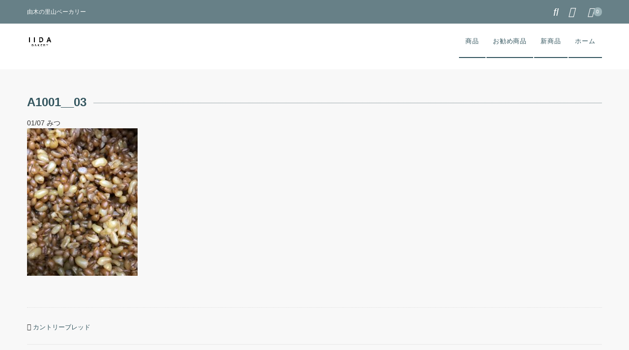

--- FILE ---
content_type: text/html; charset=UTF-8
request_url: https://iidabakery.com/%E3%82%AB%E3%83%B3%E3%83%88%E3%83%AA%E3%83%BC%E3%83%96%E3%83%AC%E3%83%83%E3%83%89/img_5934/
body_size: 47342
content:
<!DOCTYPE html>
<html dir="ltr" lang="ja"
	prefix="og: https://ogp.me/ns#" >
<head>
	<meta charset="UTF-8"/>
	<meta name="viewport" content="width=device-width, user-scalable=no">
	<meta name="format-detection" content="telephone=no"/>
	<title>A1001__03 | IIDABAKERY / イイダベーカリー</title>
<style type="text/css">
		.loadingAnim:before, .loadingAnim:after {
			background-color: #9bb1b7 !important;
		}
		.loadingAnim_line:after {
			background-color: #9bb1b7 !important;
		}
		</style>	<style>img:is([sizes="auto" i], [sizes^="auto," i]) { contain-intrinsic-size: 3000px 1500px }</style>
	
		<!-- All in One SEO 4.4.2 - aioseo.com -->
		<meta name="robots" content="max-image-preview:large" />
		<meta name="google-site-verification" content="9VwM8vcbucmllG8DOY6m2VRtaJwKYakraLTXAWyRNdo" />
		<link rel="canonical" href="https://iidabakery.com/%e3%82%ab%e3%83%b3%e3%83%88%e3%83%aa%e3%83%bc%e3%83%96%e3%83%ac%e3%83%83%e3%83%89/img_5934/" />
		<meta name="generator" content="All in One SEO (AIOSEO) 4.4.2" />
		<meta property="og:locale" content="ja_JP" />
		<meta property="og:site_name" content="iidabakery.com" />
		<meta property="og:type" content="article" />
		<meta property="og:title" content="A1001__03 | IIDABAKERY / イイダベーカリー" />
		<meta property="og:url" content="https://iidabakery.com/%e3%82%ab%e3%83%b3%e3%83%88%e3%83%aa%e3%83%bc%e3%83%96%e3%83%ac%e3%83%83%e3%83%89/img_5934/" />
		<meta property="fb:app_id" content="1990216931031351" />
		<meta property="fb:admins" content="1014740496" />
		<meta property="article:published_time" content="2020-01-06T22:25:19+00:00" />
		<meta property="article:modified_time" content="2020-01-06T22:27:28+00:00" />
		<meta name="twitter:card" content="summary" />
		<meta name="twitter:title" content="A1001__03 | IIDABAKERY / イイダベーカリー" />
		<script type="application/ld+json" class="aioseo-schema">
			{"@context":"https:\/\/schema.org","@graph":[{"@type":"BreadcrumbList","@id":"https:\/\/iidabakery.com\/%e3%82%ab%e3%83%b3%e3%83%88%e3%83%aa%e3%83%bc%e3%83%96%e3%83%ac%e3%83%83%e3%83%89\/img_5934\/#breadcrumblist","itemListElement":[{"@type":"ListItem","@id":"https:\/\/iidabakery.com\/#listItem","position":1,"item":{"@type":"WebPage","@id":"https:\/\/iidabakery.com\/","name":"\u30db\u30fc\u30e0","description":"\u7531\u6728\u306e\u91cc\u5c71\u30d9\u30fc\u30ab\u30ea\u30fc","url":"https:\/\/iidabakery.com\/"},"nextItem":"https:\/\/iidabakery.com\/%e3%82%ab%e3%83%b3%e3%83%88%e3%83%aa%e3%83%bc%e3%83%96%e3%83%ac%e3%83%83%e3%83%89\/img_5934\/#listItem"},{"@type":"ListItem","@id":"https:\/\/iidabakery.com\/%e3%82%ab%e3%83%b3%e3%83%88%e3%83%aa%e3%83%bc%e3%83%96%e3%83%ac%e3%83%83%e3%83%89\/img_5934\/#listItem","position":2,"item":{"@type":"WebPage","@id":"https:\/\/iidabakery.com\/%e3%82%ab%e3%83%b3%e3%83%88%e3%83%aa%e3%83%bc%e3%83%96%e3%83%ac%e3%83%83%e3%83%89\/img_5934\/","name":"A1001__03","url":"https:\/\/iidabakery.com\/%e3%82%ab%e3%83%b3%e3%83%88%e3%83%aa%e3%83%bc%e3%83%96%e3%83%ac%e3%83%83%e3%83%89\/img_5934\/"},"previousItem":"https:\/\/iidabakery.com\/#listItem"}]},{"@type":"ItemPage","@id":"https:\/\/iidabakery.com\/%e3%82%ab%e3%83%b3%e3%83%88%e3%83%aa%e3%83%bc%e3%83%96%e3%83%ac%e3%83%83%e3%83%89\/img_5934\/#itempage","url":"https:\/\/iidabakery.com\/%e3%82%ab%e3%83%b3%e3%83%88%e3%83%aa%e3%83%bc%e3%83%96%e3%83%ac%e3%83%83%e3%83%89\/img_5934\/","name":"A1001__03 | IIDABAKERY \/ \u30a4\u30a4\u30c0\u30d9\u30fc\u30ab\u30ea\u30fc","inLanguage":"ja","isPartOf":{"@id":"https:\/\/iidabakery.com\/#website"},"breadcrumb":{"@id":"https:\/\/iidabakery.com\/%e3%82%ab%e3%83%b3%e3%83%88%e3%83%aa%e3%83%bc%e3%83%96%e3%83%ac%e3%83%83%e3%83%89\/img_5934\/#breadcrumblist"},"author":{"@id":"https:\/\/iidabakery.com\/author\/iidabakery\/#author"},"creator":{"@id":"https:\/\/iidabakery.com\/author\/iidabakery\/#author"},"datePublished":"2020-01-06T22:25:19+09:00","dateModified":"2020-01-06T22:27:28+09:00"},{"@type":"Organization","@id":"https:\/\/iidabakery.com\/#organization","name":"IIDABAKERY \/ \u30a4\u30a4\u30c0\u30d9\u30fc\u30ab\u30ea\u30fc","url":"https:\/\/iidabakery.com\/"},{"@type":"Person","@id":"https:\/\/iidabakery.com\/author\/iidabakery\/#author","url":"https:\/\/iidabakery.com\/author\/iidabakery\/","name":"\u307f\u3064","image":{"@type":"ImageObject","@id":"https:\/\/iidabakery.com\/%e3%82%ab%e3%83%b3%e3%83%88%e3%83%aa%e3%83%bc%e3%83%96%e3%83%ac%e3%83%83%e3%83%89\/img_5934\/#authorImage","url":"https:\/\/secure.gravatar.com\/avatar\/72f59ff4ac8d6e9ae798d3c0349f30d8e2485524fe60c00f93cac597b6011140?s=96&d=mm&r=g","width":96,"height":96,"caption":"\u307f\u3064"}},{"@type":"WebSite","@id":"https:\/\/iidabakery.com\/#website","url":"https:\/\/iidabakery.com\/","name":"IIDABAKERY \/ \u30a4\u30a4\u30c0\u30d9\u30fc\u30ab\u30ea\u30fc","description":"\u7531\u6728\u306e\u91cc\u5c71\u30d9\u30fc\u30ab\u30ea\u30fc","inLanguage":"ja","publisher":{"@id":"https:\/\/iidabakery.com\/#organization"}}]}
		</script>
		<!-- All in One SEO -->

<link rel='dns-prefetch' href='//secure.gravatar.com' />
<link rel='dns-prefetch' href='//v0.wordpress.com' />
<link rel='dns-prefetch' href='//widgets.wp.com' />
<link rel='dns-prefetch' href='//s0.wp.com' />
<link rel='dns-prefetch' href='//0.gravatar.com' />
<link rel='dns-prefetch' href='//1.gravatar.com' />
<link rel='dns-prefetch' href='//2.gravatar.com' />
<link rel='dns-prefetch' href='//jetpack.wordpress.com' />
<link rel='dns-prefetch' href='//public-api.wordpress.com' />
<link rel='dns-prefetch' href='//c0.wp.com' />
<link rel="alternate" type="application/rss+xml" title="IIDABAKERY / イイダベーカリー &raquo; A1001__03 のコメントのフィード" href="https://iidabakery.com/%e3%82%ab%e3%83%b3%e3%83%88%e3%83%aa%e3%83%bc%e3%83%96%e3%83%ac%e3%83%83%e3%83%89/img_5934/feed/" />
<script type="text/javascript">
/* <![CDATA[ */
window._wpemojiSettings = {"baseUrl":"https:\/\/s.w.org\/images\/core\/emoji\/16.0.1\/72x72\/","ext":".png","svgUrl":"https:\/\/s.w.org\/images\/core\/emoji\/16.0.1\/svg\/","svgExt":".svg","source":{"concatemoji":"https:\/\/iidabakery.com\/wp-includes\/js\/wp-emoji-release.min.js?ver=6.8.3"}};
/*! This file is auto-generated */
!function(s,n){var o,i,e;function c(e){try{var t={supportTests:e,timestamp:(new Date).valueOf()};sessionStorage.setItem(o,JSON.stringify(t))}catch(e){}}function p(e,t,n){e.clearRect(0,0,e.canvas.width,e.canvas.height),e.fillText(t,0,0);var t=new Uint32Array(e.getImageData(0,0,e.canvas.width,e.canvas.height).data),a=(e.clearRect(0,0,e.canvas.width,e.canvas.height),e.fillText(n,0,0),new Uint32Array(e.getImageData(0,0,e.canvas.width,e.canvas.height).data));return t.every(function(e,t){return e===a[t]})}function u(e,t){e.clearRect(0,0,e.canvas.width,e.canvas.height),e.fillText(t,0,0);for(var n=e.getImageData(16,16,1,1),a=0;a<n.data.length;a++)if(0!==n.data[a])return!1;return!0}function f(e,t,n,a){switch(t){case"flag":return n(e,"\ud83c\udff3\ufe0f\u200d\u26a7\ufe0f","\ud83c\udff3\ufe0f\u200b\u26a7\ufe0f")?!1:!n(e,"\ud83c\udde8\ud83c\uddf6","\ud83c\udde8\u200b\ud83c\uddf6")&&!n(e,"\ud83c\udff4\udb40\udc67\udb40\udc62\udb40\udc65\udb40\udc6e\udb40\udc67\udb40\udc7f","\ud83c\udff4\u200b\udb40\udc67\u200b\udb40\udc62\u200b\udb40\udc65\u200b\udb40\udc6e\u200b\udb40\udc67\u200b\udb40\udc7f");case"emoji":return!a(e,"\ud83e\udedf")}return!1}function g(e,t,n,a){var r="undefined"!=typeof WorkerGlobalScope&&self instanceof WorkerGlobalScope?new OffscreenCanvas(300,150):s.createElement("canvas"),o=r.getContext("2d",{willReadFrequently:!0}),i=(o.textBaseline="top",o.font="600 32px Arial",{});return e.forEach(function(e){i[e]=t(o,e,n,a)}),i}function t(e){var t=s.createElement("script");t.src=e,t.defer=!0,s.head.appendChild(t)}"undefined"!=typeof Promise&&(o="wpEmojiSettingsSupports",i=["flag","emoji"],n.supports={everything:!0,everythingExceptFlag:!0},e=new Promise(function(e){s.addEventListener("DOMContentLoaded",e,{once:!0})}),new Promise(function(t){var n=function(){try{var e=JSON.parse(sessionStorage.getItem(o));if("object"==typeof e&&"number"==typeof e.timestamp&&(new Date).valueOf()<e.timestamp+604800&&"object"==typeof e.supportTests)return e.supportTests}catch(e){}return null}();if(!n){if("undefined"!=typeof Worker&&"undefined"!=typeof OffscreenCanvas&&"undefined"!=typeof URL&&URL.createObjectURL&&"undefined"!=typeof Blob)try{var e="postMessage("+g.toString()+"("+[JSON.stringify(i),f.toString(),p.toString(),u.toString()].join(",")+"));",a=new Blob([e],{type:"text/javascript"}),r=new Worker(URL.createObjectURL(a),{name:"wpTestEmojiSupports"});return void(r.onmessage=function(e){c(n=e.data),r.terminate(),t(n)})}catch(e){}c(n=g(i,f,p,u))}t(n)}).then(function(e){for(var t in e)n.supports[t]=e[t],n.supports.everything=n.supports.everything&&n.supports[t],"flag"!==t&&(n.supports.everythingExceptFlag=n.supports.everythingExceptFlag&&n.supports[t]);n.supports.everythingExceptFlag=n.supports.everythingExceptFlag&&!n.supports.flag,n.DOMReady=!1,n.readyCallback=function(){n.DOMReady=!0}}).then(function(){return e}).then(function(){var e;n.supports.everything||(n.readyCallback(),(e=n.source||{}).concatemoji?t(e.concatemoji):e.wpemoji&&e.twemoji&&(t(e.twemoji),t(e.wpemoji)))}))}((window,document),window._wpemojiSettings);
/* ]]> */
</script>
<link rel='stylesheet' id='sbi_styles-css' href='https://iidabakery.com/wp-content/plugins/instagram-feed/css/sbi-styles.min.css?ver=6.1.6' type='text/css' media='all' />
<style id='wp-emoji-styles-inline-css' type='text/css'>

	img.wp-smiley, img.emoji {
		display: inline !important;
		border: none !important;
		box-shadow: none !important;
		height: 1em !important;
		width: 1em !important;
		margin: 0 0.07em !important;
		vertical-align: -0.1em !important;
		background: none !important;
		padding: 0 !important;
	}
</style>
<link rel='stylesheet' id='wp-block-library-css' href='https://c0.wp.com/c/6.8.3/wp-includes/css/dist/block-library/style.min.css' type='text/css' media='all' />
<style id='wp-block-library-inline-css' type='text/css'>
.has-text-align-justify{text-align:justify;}
</style>
<style id='classic-theme-styles-inline-css' type='text/css'>
/*! This file is auto-generated */
.wp-block-button__link{color:#fff;background-color:#32373c;border-radius:9999px;box-shadow:none;text-decoration:none;padding:calc(.667em + 2px) calc(1.333em + 2px);font-size:1.125em}.wp-block-file__button{background:#32373c;color:#fff;text-decoration:none}
</style>
<link rel='stylesheet' id='mediaelement-css' href='https://c0.wp.com/c/6.8.3/wp-includes/js/mediaelement/mediaelementplayer-legacy.min.css' type='text/css' media='all' />
<link rel='stylesheet' id='wp-mediaelement-css' href='https://c0.wp.com/c/6.8.3/wp-includes/js/mediaelement/wp-mediaelement.min.css' type='text/css' media='all' />
<style id='global-styles-inline-css' type='text/css'>
:root{--wp--preset--aspect-ratio--square: 1;--wp--preset--aspect-ratio--4-3: 4/3;--wp--preset--aspect-ratio--3-4: 3/4;--wp--preset--aspect-ratio--3-2: 3/2;--wp--preset--aspect-ratio--2-3: 2/3;--wp--preset--aspect-ratio--16-9: 16/9;--wp--preset--aspect-ratio--9-16: 9/16;--wp--preset--color--black: #000000;--wp--preset--color--cyan-bluish-gray: #abb8c3;--wp--preset--color--white: #ffffff;--wp--preset--color--pale-pink: #f78da7;--wp--preset--color--vivid-red: #cf2e2e;--wp--preset--color--luminous-vivid-orange: #ff6900;--wp--preset--color--luminous-vivid-amber: #fcb900;--wp--preset--color--light-green-cyan: #7bdcb5;--wp--preset--color--vivid-green-cyan: #00d084;--wp--preset--color--pale-cyan-blue: #8ed1fc;--wp--preset--color--vivid-cyan-blue: #0693e3;--wp--preset--color--vivid-purple: #9b51e0;--wp--preset--gradient--vivid-cyan-blue-to-vivid-purple: linear-gradient(135deg,rgba(6,147,227,1) 0%,rgb(155,81,224) 100%);--wp--preset--gradient--light-green-cyan-to-vivid-green-cyan: linear-gradient(135deg,rgb(122,220,180) 0%,rgb(0,208,130) 100%);--wp--preset--gradient--luminous-vivid-amber-to-luminous-vivid-orange: linear-gradient(135deg,rgba(252,185,0,1) 0%,rgba(255,105,0,1) 100%);--wp--preset--gradient--luminous-vivid-orange-to-vivid-red: linear-gradient(135deg,rgba(255,105,0,1) 0%,rgb(207,46,46) 100%);--wp--preset--gradient--very-light-gray-to-cyan-bluish-gray: linear-gradient(135deg,rgb(238,238,238) 0%,rgb(169,184,195) 100%);--wp--preset--gradient--cool-to-warm-spectrum: linear-gradient(135deg,rgb(74,234,220) 0%,rgb(151,120,209) 20%,rgb(207,42,186) 40%,rgb(238,44,130) 60%,rgb(251,105,98) 80%,rgb(254,248,76) 100%);--wp--preset--gradient--blush-light-purple: linear-gradient(135deg,rgb(255,206,236) 0%,rgb(152,150,240) 100%);--wp--preset--gradient--blush-bordeaux: linear-gradient(135deg,rgb(254,205,165) 0%,rgb(254,45,45) 50%,rgb(107,0,62) 100%);--wp--preset--gradient--luminous-dusk: linear-gradient(135deg,rgb(255,203,112) 0%,rgb(199,81,192) 50%,rgb(65,88,208) 100%);--wp--preset--gradient--pale-ocean: linear-gradient(135deg,rgb(255,245,203) 0%,rgb(182,227,212) 50%,rgb(51,167,181) 100%);--wp--preset--gradient--electric-grass: linear-gradient(135deg,rgb(202,248,128) 0%,rgb(113,206,126) 100%);--wp--preset--gradient--midnight: linear-gradient(135deg,rgb(2,3,129) 0%,rgb(40,116,252) 100%);--wp--preset--font-size--small: 13px;--wp--preset--font-size--medium: 20px;--wp--preset--font-size--large: 36px;--wp--preset--font-size--x-large: 42px;--wp--preset--spacing--20: 0.44rem;--wp--preset--spacing--30: 0.67rem;--wp--preset--spacing--40: 1rem;--wp--preset--spacing--50: 1.5rem;--wp--preset--spacing--60: 2.25rem;--wp--preset--spacing--70: 3.38rem;--wp--preset--spacing--80: 5.06rem;--wp--preset--shadow--natural: 6px 6px 9px rgba(0, 0, 0, 0.2);--wp--preset--shadow--deep: 12px 12px 50px rgba(0, 0, 0, 0.4);--wp--preset--shadow--sharp: 6px 6px 0px rgba(0, 0, 0, 0.2);--wp--preset--shadow--outlined: 6px 6px 0px -3px rgba(255, 255, 255, 1), 6px 6px rgba(0, 0, 0, 1);--wp--preset--shadow--crisp: 6px 6px 0px rgba(0, 0, 0, 1);}:where(.is-layout-flex){gap: 0.5em;}:where(.is-layout-grid){gap: 0.5em;}body .is-layout-flex{display: flex;}.is-layout-flex{flex-wrap: wrap;align-items: center;}.is-layout-flex > :is(*, div){margin: 0;}body .is-layout-grid{display: grid;}.is-layout-grid > :is(*, div){margin: 0;}:where(.wp-block-columns.is-layout-flex){gap: 2em;}:where(.wp-block-columns.is-layout-grid){gap: 2em;}:where(.wp-block-post-template.is-layout-flex){gap: 1.25em;}:where(.wp-block-post-template.is-layout-grid){gap: 1.25em;}.has-black-color{color: var(--wp--preset--color--black) !important;}.has-cyan-bluish-gray-color{color: var(--wp--preset--color--cyan-bluish-gray) !important;}.has-white-color{color: var(--wp--preset--color--white) !important;}.has-pale-pink-color{color: var(--wp--preset--color--pale-pink) !important;}.has-vivid-red-color{color: var(--wp--preset--color--vivid-red) !important;}.has-luminous-vivid-orange-color{color: var(--wp--preset--color--luminous-vivid-orange) !important;}.has-luminous-vivid-amber-color{color: var(--wp--preset--color--luminous-vivid-amber) !important;}.has-light-green-cyan-color{color: var(--wp--preset--color--light-green-cyan) !important;}.has-vivid-green-cyan-color{color: var(--wp--preset--color--vivid-green-cyan) !important;}.has-pale-cyan-blue-color{color: var(--wp--preset--color--pale-cyan-blue) !important;}.has-vivid-cyan-blue-color{color: var(--wp--preset--color--vivid-cyan-blue) !important;}.has-vivid-purple-color{color: var(--wp--preset--color--vivid-purple) !important;}.has-black-background-color{background-color: var(--wp--preset--color--black) !important;}.has-cyan-bluish-gray-background-color{background-color: var(--wp--preset--color--cyan-bluish-gray) !important;}.has-white-background-color{background-color: var(--wp--preset--color--white) !important;}.has-pale-pink-background-color{background-color: var(--wp--preset--color--pale-pink) !important;}.has-vivid-red-background-color{background-color: var(--wp--preset--color--vivid-red) !important;}.has-luminous-vivid-orange-background-color{background-color: var(--wp--preset--color--luminous-vivid-orange) !important;}.has-luminous-vivid-amber-background-color{background-color: var(--wp--preset--color--luminous-vivid-amber) !important;}.has-light-green-cyan-background-color{background-color: var(--wp--preset--color--light-green-cyan) !important;}.has-vivid-green-cyan-background-color{background-color: var(--wp--preset--color--vivid-green-cyan) !important;}.has-pale-cyan-blue-background-color{background-color: var(--wp--preset--color--pale-cyan-blue) !important;}.has-vivid-cyan-blue-background-color{background-color: var(--wp--preset--color--vivid-cyan-blue) !important;}.has-vivid-purple-background-color{background-color: var(--wp--preset--color--vivid-purple) !important;}.has-black-border-color{border-color: var(--wp--preset--color--black) !important;}.has-cyan-bluish-gray-border-color{border-color: var(--wp--preset--color--cyan-bluish-gray) !important;}.has-white-border-color{border-color: var(--wp--preset--color--white) !important;}.has-pale-pink-border-color{border-color: var(--wp--preset--color--pale-pink) !important;}.has-vivid-red-border-color{border-color: var(--wp--preset--color--vivid-red) !important;}.has-luminous-vivid-orange-border-color{border-color: var(--wp--preset--color--luminous-vivid-orange) !important;}.has-luminous-vivid-amber-border-color{border-color: var(--wp--preset--color--luminous-vivid-amber) !important;}.has-light-green-cyan-border-color{border-color: var(--wp--preset--color--light-green-cyan) !important;}.has-vivid-green-cyan-border-color{border-color: var(--wp--preset--color--vivid-green-cyan) !important;}.has-pale-cyan-blue-border-color{border-color: var(--wp--preset--color--pale-cyan-blue) !important;}.has-vivid-cyan-blue-border-color{border-color: var(--wp--preset--color--vivid-cyan-blue) !important;}.has-vivid-purple-border-color{border-color: var(--wp--preset--color--vivid-purple) !important;}.has-vivid-cyan-blue-to-vivid-purple-gradient-background{background: var(--wp--preset--gradient--vivid-cyan-blue-to-vivid-purple) !important;}.has-light-green-cyan-to-vivid-green-cyan-gradient-background{background: var(--wp--preset--gradient--light-green-cyan-to-vivid-green-cyan) !important;}.has-luminous-vivid-amber-to-luminous-vivid-orange-gradient-background{background: var(--wp--preset--gradient--luminous-vivid-amber-to-luminous-vivid-orange) !important;}.has-luminous-vivid-orange-to-vivid-red-gradient-background{background: var(--wp--preset--gradient--luminous-vivid-orange-to-vivid-red) !important;}.has-very-light-gray-to-cyan-bluish-gray-gradient-background{background: var(--wp--preset--gradient--very-light-gray-to-cyan-bluish-gray) !important;}.has-cool-to-warm-spectrum-gradient-background{background: var(--wp--preset--gradient--cool-to-warm-spectrum) !important;}.has-blush-light-purple-gradient-background{background: var(--wp--preset--gradient--blush-light-purple) !important;}.has-blush-bordeaux-gradient-background{background: var(--wp--preset--gradient--blush-bordeaux) !important;}.has-luminous-dusk-gradient-background{background: var(--wp--preset--gradient--luminous-dusk) !important;}.has-pale-ocean-gradient-background{background: var(--wp--preset--gradient--pale-ocean) !important;}.has-electric-grass-gradient-background{background: var(--wp--preset--gradient--electric-grass) !important;}.has-midnight-gradient-background{background: var(--wp--preset--gradient--midnight) !important;}.has-small-font-size{font-size: var(--wp--preset--font-size--small) !important;}.has-medium-font-size{font-size: var(--wp--preset--font-size--medium) !important;}.has-large-font-size{font-size: var(--wp--preset--font-size--large) !important;}.has-x-large-font-size{font-size: var(--wp--preset--font-size--x-large) !important;}
:where(.wp-block-post-template.is-layout-flex){gap: 1.25em;}:where(.wp-block-post-template.is-layout-grid){gap: 1.25em;}
:where(.wp-block-columns.is-layout-flex){gap: 2em;}:where(.wp-block-columns.is-layout-grid){gap: 2em;}
:root :where(.wp-block-pullquote){font-size: 1.5em;line-height: 1.6;}
</style>
<link rel='stylesheet' id='contact-form-7-css' href='https://iidabakery.com/wp-content/plugins/contact-form-7/includes/css/styles.css?ver=5.5.6' type='text/css' media='all' />
<link rel='stylesheet' id='whats-new-style-css' href='https://iidabakery.com/wp-content/plugins/whats-new-genarator/whats-new.css?ver=2.0.2' type='text/css' media='all' />
<link rel='stylesheet' id='wc-Panetteria-style-css' href='https://iidabakery.com/wp-content/themes/welcart_panetteria/style.css?ver=1.0' type='text/css' media='all' />
<link rel='stylesheet' id='slick-style-css' href='https://iidabakery.com/wp-content/themes/welcart_panetteria/assets/css/slick.css?ver=1.0' type='text/css' media='all' />
<link rel='stylesheet' id='slick-theme-style-css' href='https://iidabakery.com/wp-content/themes/welcart_panetteria/assets/css/slick-theme.css?ver=1.0' type='text/css' media='all' />
<link rel='stylesheet' id='font-awesome-css' href='https://iidabakery.com/wp-content/plugins/elementor/assets/lib/font-awesome/css/font-awesome.min.css?ver=4.7.0' type='text/css' media='all' />
<link rel='stylesheet' id='LigatureSymbols-css' href='https://iidabakery.com/wp-content/themes/welcart_panetteria/assets/fonts/LigatureSymbols/style.css?ver=2.1.1' type='text/css' media='all' />
<link rel='stylesheet' id='usces_default_css-css' href='https://iidabakery.com/wp-content/plugins/usc-e-shop/css/usces_default.css?ver=2.6.5.2204201' type='text/css' media='all' />
<link rel='stylesheet' id='dashicons-css' href='https://c0.wp.com/c/6.8.3/wp-includes/css/dashicons.min.css' type='text/css' media='all' />
<link rel='stylesheet' id='theme_cart_css-css' href='https://iidabakery.com/wp-content/themes/welcart_panetteria/usces_cart.css?ver=2.6.5.2204201' type='text/css' media='all' />
<link rel='stylesheet' id='jetpack_css-css' href='https://c0.wp.com/p/jetpack/10.8.2/css/jetpack.css' type='text/css' media='all' />
<script type="text/javascript" src="https://c0.wp.com/c/6.8.3/wp-includes/js/jquery/jquery.min.js" id="jquery-core-js"></script>
<script type="text/javascript" src="https://c0.wp.com/c/6.8.3/wp-includes/js/jquery/jquery-migrate.min.js" id="jquery-migrate-js"></script>
<script type="text/javascript" src="https://iidabakery.com/wp-content/themes/welcart_panetteria/assets/js/slick.min.js?ver=1.0" id="slick-js-js"></script>
<script type="text/javascript" src="https://iidabakery.com/wp-content/themes/welcart_panetteria/assets/js/wcct-slick.js?ver=1.0" id="wcct-slick-js-js"></script>
<script type="text/javascript" src="https://iidabakery.com/wp-content/themes/welcart_panetteria/assets/js/wcct-customized.js?ver=1.0" id="wcct-customized.js-js"></script>
<link rel="https://api.w.org/" href="https://iidabakery.com/wp-json/" /><link rel="alternate" title="JSON" type="application/json" href="https://iidabakery.com/wp-json/wp/v2/media/2743" /><link rel="EditURI" type="application/rsd+xml" title="RSD" href="https://iidabakery.com/xmlrpc.php?rsd" />
<meta name="generator" content="WordPress 6.8.3" />
<link rel='shortlink' href='https://wp.me/aaFelH-If' />
<link rel="alternate" title="oEmbed (JSON)" type="application/json+oembed" href="https://iidabakery.com/wp-json/oembed/1.0/embed?url=https%3A%2F%2Fiidabakery.com%2F%25e3%2582%25ab%25e3%2583%25b3%25e3%2583%2588%25e3%2583%25aa%25e3%2583%25bc%25e3%2583%2596%25e3%2583%25ac%25e3%2583%2583%25e3%2583%2589%2Fimg_5934%2F" />
<link rel="alternate" title="oEmbed (XML)" type="text/xml+oembed" href="https://iidabakery.com/wp-json/oembed/1.0/embed?url=https%3A%2F%2Fiidabakery.com%2F%25e3%2582%25ab%25e3%2583%25b3%25e3%2583%2588%25e3%2583%25aa%25e3%2583%25bc%25e3%2583%2596%25e3%2583%25ac%25e3%2583%2583%25e3%2583%2589%2Fimg_5934%2F&#038;format=xml" />
<style type='text/css'>img#wpstats{display:none}</style>
	<meta name="generator" content="Elementor 3.15.0; features: e_dom_optimization, e_optimized_assets_loading, additional_custom_breakpoints; settings: css_print_method-external, google_font-enabled, font_display-auto">
<link rel="icon" href="https://iidabakery.com/wp-content/uploads/2019/11/イイダベーカリーロゴ四角-150x150.png" sizes="32x32" />
<link rel="icon" href="https://iidabakery.com/wp-content/uploads/2019/11/イイダベーカリーロゴ四角-300x300.png" sizes="192x192" />
<link rel="apple-touch-icon" href="https://iidabakery.com/wp-content/uploads/2019/11/イイダベーカリーロゴ四角-300x300.png" />
<meta name="msapplication-TileImage" content="https://iidabakery.com/wp-content/uploads/2019/11/イイダベーカリーロゴ四角-300x300.png" />
<style type="text/css" id="wp-custom-css">/** Start Envato Elements CSS: Blocks (72-3-34d2cc762876498c8f6be5405a48e6e2) **/

.envato-block__preview{overflow: visible;}

/*Kit 69 Custom Styling for buttons */
.envato-kit-69-slide-btn .elementor-button,
.envato-kit-69-cta-btn .elementor-button,
.envato-kit-69-flip-btn .elementor-button{
	border-left: 0px !important;
	border-bottom: 0px !important;
	border-right: 0px !important;
	padding: 15px 0 0 !important;
}
.envato-kit-69-slide-btn .elementor-slide-button:hover,
.envato-kit-69-cta-btn .elementor-button:hover,
.envato-kit-69-flip-btn .elementor-button:hover{
	margin-bottom: 20px;
}
.envato-kit-69-menu .elementor-nav-menu--main a:hover{
	margin-top: -7px;
	padding-top: 4px;
	border-bottom: 1px solid #FFF;
}
/* Fix menu dropdown width */
.envato-kit-69-menu .elementor-nav-menu--dropdown{
	width: 100% !important;
}

/** End Envato Elements CSS: Blocks (72-3-34d2cc762876498c8f6be5405a48e6e2) **/



/** Start Envato Elements CSS: Blocks (71-3-d415519effd9e11f35d2438c58ea7ebf) **/

.envato-block__preview{overflow: visible;}

/** End Envato Elements CSS: Blocks (71-3-d415519effd9e11f35d2438c58ea7ebf) **/



/** Start Block Kit CSS: 142-3-a175df65179b9ef6a5ca9f1b2c0202b9 **/

.envato-block__preview{
	overflow: visible;
}

/* Border Radius */
.envato-kit-139-accordion .elementor-widget-container{
	border-radius: 10px !important;
}
.envato-kit-139-map iframe,
.envato-kit-139-slider .slick-slide,
.envato-kit-139-flipbox .elementor-flip-box div{
		border-radius: 10px !important;

}


/** End Block Kit CSS: 142-3-a175df65179b9ef6a5ca9f1b2c0202b9 **/



/** Start Block Kit CSS: 105-3-0fb64e69c49a8e10692d28840c54ef95 **/

.envato-kit-102-phone-overlay {
	position: absolute !important;
	display: block !important;
	top: 0%;
	left: 0%;
	right: 0%;
	margin: auto;
	z-index: 1;
}

/** End Block Kit CSS: 105-3-0fb64e69c49a8e10692d28840c54ef95 **/</style></head>

<body data-rsssl=1 class="attachment wp-singular attachment-template-default single single-attachment postid-2743 attachmentid-2743 attachment-jpeg wp-theme-welcart_panetteria elementor-default elementor-kit-2899">
	
		
	<div id="site-block" class="site nofixed">
		<div id="pages-block" class="pb">

						
			<input type="checkbox" class="check" id="checked">

			<label class="menu-btn" for="checked">
				<span class="bar top"></span>
				<span class="bar middle"></span>
				<span class="bar bottom"></span>
				<span class="menu-btn__text">MENU</span>
			</label>

			<label class="close-menu" for="checked"></label>

			<nav class="drawer-menu" role="navigation">

				<div id="mobile-menu">
					<div class="insider mean-menu">
						<div class="snav">

							
							<div class="membership">
								<i class="fas fa-user"></i>
								<ul class="cf">
																		<li>ゲスト</li>
									<li><a href="https://iidabakery.com/usces-member/?usces_page=login" class="usces_login_a">ログイン</a></li>
									<li><a href="https://iidabakery.com/usces-member/?usces_page=newmember">新規会員登録</a></li>
																	</ul>
							</div>

							<div class="search-box">
								<i class="fas fa-search"></i>
								<form role="search" method="get" action="https://iidabakery.com/" >
	<div class="s-box">
		<input type="text" value="" name="s" id="head-s-text" class="search-text" />
		<input type="submit" id="head-s-submit" class="searchsubmit" value="&#xf002" />
	</div>
	</form>							</div>

							
							<div class="incart-btn">
								<a href="https://iidabakery.com/usces-cart/"><i class="fas fa-shopping-cart"></i><span class="total-quant" id="widgetcart-total-quant">0</span></a>
							</div>

							
						</div><!-- .sub-nav -->

						<nav id="site-navigation" class="main-navigation" role="navigation">
						<div class="nav-menu-open"><ul id="menu-bread-menu" class="header-nav-container cf"><li id="menu-item-500" class="menu-item menu-item-type-taxonomy menu-item-object-category menu-item-has-children menu-item-500"><a href="https://iidabakery.com/category/item/">商品</a>
<ul class="sub-menu">
	<li id="menu-item-1849" class="menu-item menu-item-type-taxonomy menu-item-object-category menu-item-1849"><a href="https://iidabakery.com/category/item/hardbread/">ハードパン</a></li>
	<li id="menu-item-1850" class="menu-item menu-item-type-taxonomy menu-item-object-category menu-item-1850"><a href="https://iidabakery.com/category/item/bagel/">ベーグル</a></li>
	<li id="menu-item-1802" class="menu-item menu-item-type-taxonomy menu-item-object-category menu-item-1802"><a href="https://iidabakery.com/category/item/toast/">食パン</a></li>
	<li id="menu-item-2438" class="menu-item menu-item-type-taxonomy menu-item-object-category menu-item-2438"><a href="https://iidabakery.com/category/item/dailybread/">食事パン</a></li>
	<li id="menu-item-1851" class="menu-item menu-item-type-taxonomy menu-item-object-category menu-item-1851"><a href="https://iidabakery.com/category/item/richbread/">リッチパン</a></li>
	<li id="menu-item-1848" class="menu-item menu-item-type-taxonomy menu-item-object-category menu-item-1848"><a href="https://iidabakery.com/category/item/saltbread/">ソルトパン</a></li>
</ul>
</li>
<li id="menu-item-501" class="menu-item menu-item-type-taxonomy menu-item-object-category menu-item-501"><a href="https://iidabakery.com/category/item/itemreco/">お勧め商品</a></li>
<li id="menu-item-502" class="menu-item menu-item-type-taxonomy menu-item-object-category menu-item-502"><a href="https://iidabakery.com/category/item/itemnew/">新商品</a></li>
<li id="menu-item-1801" class="menu-item menu-item-type-post_type menu-item-object-page menu-item-1801"><a href="https://iidabakery.com/elementor-335/">ホーム</a></li>
</ul></div>						</nav><!-- #site-navigation -->

					</div>
				</div><!-- #mobile-menu -->

			</nav><!-- .drawer-menu -->

			
			<div id="wgct_alert"></div>

						
			<div class="contents-wrap">
				<div class="contents__inner">

					<header id="masthead" class="site-header">
						<div class="global-block">
							<div class="inner cf">
								<div class="site-title">
		<span><a href="https://iidabakery.com/" title="IIDABAKERY / イイダベーカリー" rel="home"><img src="https://iidabakery.com/wp-content/uploads/2019/11/イイダベーカリーロゴ四角.png" alt="IIDABAKERY / イイダベーカリー"></a></span>
	</div>							</div>
						</div>
						<div class="site-description">
							<p class="description">
		<span class="description-insider">由木の里山ベーカリー</span>
		</p>						</div>
					</header><!-- #masthead -->

					
					<div id="main" class="wrapper two-column left-set">


<div class="storycontent no-sidebar">
	<div class="inner_block cf">

		<section id="primary" class="site-content">
			<div id="content" class="single-content" role="main">

				
								
<article class="post-2743 attachment type-attachment status-inherit" id="post-2743">

	<header class="page-header">
		<h1 class="page-title"><span>A1001__03</span></h1>
	</header>

	<div class="single-post-block">
		<div class="entry-page-block">

						<div class="entry-meta">
				<span class="date"><time>01/07</time></span>
				<span class="cat"></span>
								<span class="author">みつ</span>
			</div>
			
			
			<div class="entry-content">
				<p class="attachment"><a href='https://iidabakery.com/wp-content/uploads/2020/01/img_5934-scaled.jpg'><img fetchpriority="high" decoding="async" width="225" height="300" src="https://iidabakery.com/wp-content/uploads/2020/01/img_5934-225x300.jpg" class="attachment-medium size-medium" alt="" srcset="https://iidabakery.com/wp-content/uploads/2020/01/img_5934-225x300.jpg 225w, https://iidabakery.com/wp-content/uploads/2020/01/img_5934-768x1024.jpg 768w, https://iidabakery.com/wp-content/uploads/2020/01/img_5934-1152x1536.jpg 1152w, https://iidabakery.com/wp-content/uploads/2020/01/img_5934-1536x2048.jpg 1536w, https://iidabakery.com/wp-content/uploads/2020/01/img_5934-scaled.jpg 1920w" sizes="(max-width: 225px) 100vw, 225px" /></a></p>
			</div><!-- .entry-content -->

		</div>
	</div>

</article>

								<nav class="post_nav">
					<span class="prev"><a href="https://iidabakery.com/%e3%82%ab%e3%83%b3%e3%83%88%e3%83%aa%e3%83%bc%e3%83%96%e3%83%ac%e3%83%83%e3%83%89/" rel="prev">カントリーブレッド</a></span>									</nav>

								<div class="comment-area">
					<div class="inner">
						<div class="feedback"></div>

						<div id="comments" class="comments-area">

	
	
	
		<div id="respond" class="comment-respond">
							<h3 id="reply-title" class="comment-reply-title">コメントを残す					<small><a rel="nofollow" id="cancel-comment-reply-link" href="/%E3%82%AB%E3%83%B3%E3%83%88%E3%83%AA%E3%83%BC%E3%83%96%E3%83%AC%E3%83%83%E3%83%89/img_5934/#respond" style="display:none;">コメントをキャンセル</a></small>
				</h3>
						<form id="commentform" class="comment-form">
				<iframe
					title="コメントフォーム"
					src="https://jetpack.wordpress.com/jetpack-comment/?blogid=157589969&#038;postid=2743&#038;comment_registration=0&#038;require_name_email=1&#038;stc_enabled=1&#038;stb_enabled=1&#038;show_avatars=1&#038;avatar_default=mystery&#038;greeting=%E3%82%B3%E3%83%A1%E3%83%B3%E3%83%88%E3%82%92%E6%AE%8B%E3%81%99&#038;greeting_reply=%25s+%E3%81%B8%E8%BF%94%E4%BF%A1%E3%81%99%E3%82%8B&#038;color_scheme=light&#038;lang=ja&#038;jetpack_version=10.8.2&#038;show_cookie_consent=10&#038;has_cookie_consent=0&#038;token_key=%3Bnormal%3B&#038;sig=211399fde15f9cbff787772ae93235827a207b8c#parent=https%3A%2F%2Fiidabakery.com%2F%25E3%2582%25AB%25E3%2583%25B3%25E3%2583%2588%25E3%2583%25AA%25E3%2583%25BC%25E3%2583%2596%25E3%2583%25AC%25E3%2583%2583%25E3%2583%2589%2Fimg_5934%2F"
											name="jetpack_remote_comment"
						style="width:100%; height: 430px; border:0;"
										class="jetpack_remote_comment"
					id="jetpack_remote_comment"
					sandbox="allow-same-origin allow-top-navigation allow-scripts allow-forms allow-popups"
				>
									</iframe>
									<!--[if !IE]><!-->
					<script>
						document.addEventListener('DOMContentLoaded', function () {
							var commentForms = document.getElementsByClassName('jetpack_remote_comment');
							for (var i = 0; i < commentForms.length; i++) {
								commentForms[i].allowTransparency = false;
								commentForms[i].scrolling = 'no';
							}
						});
					</script>
					<!--<![endif]-->
							</form>
		</div>

		
		<input type="hidden" name="comment_parent" id="comment_parent" value="" />

		
</div><!-- .comments-area -->

					</div>
				</div><!-- .comment-area -->
				
				
			</div><!-- #content -->
		</section><!-- #primary -->

		
	</div>
</div>


					</div><!-- #main -->

					
													
<aside id="tertiary" class="widget-area footer-widget" role="complementary">

	
		<!-- .wrapper -->
	
</aside><!-- #secondary -->
				
					<div id="toTop" class="wrap fixed"><a href="#masthead"><img src="https://iidabakery.com/wp-content/uploads/2019/09/IIDABAKERYロゴ.png"></a></div>
					<footer id="colophon" role="contentinfo">
						<div class="footer-backdrop">
							<div class="inner flb-off">

								
								<nav id="site-info" class="footer-navigation cf">
								<div class="menu-footer-menu-container"><ul id="menu-footer-menu" class="footer-menu cf"><li id="menu-item-1854" class="menu-item menu-item-type-post_type menu-item-object-page menu-item-1854"><a href="https://iidabakery.com/usces-cart/">カート</a></li>
<li id="menu-item-1905" class="menu-item menu-item-type-taxonomy menu-item-object-category menu-item-has-children menu-item-1905"><a href="https://iidabakery.com/category/item/">商品</a>
<ul class="sub-menu">
	<li id="menu-item-1900" class="menu-item menu-item-type-taxonomy menu-item-object-category menu-item-1900"><a href="https://iidabakery.com/category/item/hardbread/">ハードパン</a></li>
	<li id="menu-item-1901" class="menu-item menu-item-type-taxonomy menu-item-object-category menu-item-1901"><a href="https://iidabakery.com/category/item/bagel/">ベーグル</a></li>
	<li id="menu-item-1902" class="menu-item menu-item-type-taxonomy menu-item-object-category menu-item-1902"><a href="https://iidabakery.com/category/item/toast/">食パン</a></li>
	<li id="menu-item-2439" class="menu-item menu-item-type-taxonomy menu-item-object-category menu-item-2439"><a href="https://iidabakery.com/category/item/dailybread/">食事パン</a></li>
	<li id="menu-item-1903" class="menu-item menu-item-type-taxonomy menu-item-object-category menu-item-1903"><a href="https://iidabakery.com/category/item/richbread/">リッチパン</a></li>
	<li id="menu-item-1904" class="menu-item menu-item-type-taxonomy menu-item-object-category menu-item-1904"><a href="https://iidabakery.com/category/item/saltbread/">ソルトパン</a></li>
</ul>
</li>
<li id="menu-item-1852" class="menu-item menu-item-type-post_type menu-item-object-page menu-item-1852"><a href="https://iidabakery.com/contact/">お問い合わせ</a></li>
<li id="menu-item-1853" class="menu-item menu-item-type-post_type menu-item-object-page menu-item-1853"><a href="https://iidabakery.com/elementor-335/">ホーム</a></li>
</ul></div>								</nav>

							</div>

							
						</div>

						<p class="copyright">Copyright © 2019 IIDA BAKERY All Rights Reserved.</p>
					</footer><!-- #colophon -->
				</div><!-- .contents__inner -->
			</div><!-- .contents-wrap -->
		</div><!-- #page -->
	</div><!-- .site -->

	<script type="speculationrules">
{"prefetch":[{"source":"document","where":{"and":[{"href_matches":"\/*"},{"not":{"href_matches":["\/wp-*.php","\/wp-admin\/*","\/wp-content\/uploads\/*","\/wp-content\/*","\/wp-content\/plugins\/*","\/wp-content\/themes\/welcart_panetteria\/*","\/*\\?(.+)"]}},{"not":{"selector_matches":"a[rel~=\"nofollow\"]"}},{"not":{"selector_matches":".no-prefetch, .no-prefetch a"}}]},"eagerness":"conservative"}]}
</script>
	<script type='text/javascript'>
		uscesL10n = {
			
			'ajaxurl': "https://iidabakery.com/wp-admin/admin-ajax.php",
			'loaderurl': "https://iidabakery.com/wp-content/plugins/usc-e-shop/images/loading.gif",
			'post_id': "2743",
			'cart_number': "6",
			'is_cart_row': false,
			'opt_esse': new Array(  ),
			'opt_means': new Array(  ),
			'mes_opts': new Array(  ),
			'key_opts': new Array(  ),
			'previous_url': "https://iidabakery.com",
			'itemRestriction': "",
			'itemOrderAcceptable': "0",
			'uscespage': "",
			'uscesid': "MGZiMzVlNjg2OTVlMmQ2NWE0OGQ0MTc1NGM3N2UwMDY0Mzg5NjkzOWFmMjY0NWVhX2FjdGluZ18wX0E%3D",
			'wc_nonce': "066b84af2f"
		}
	</script>
	<script type='text/javascript' src='https://iidabakery.com/wp-content/plugins/usc-e-shop/js/usces_cart.js'></script>
<!-- Welcart version : v2.6.5.2204201 -->
<!-- Instagram Feed JS -->
<script type="text/javascript">
var sbiajaxurl = "https://iidabakery.com/wp-admin/admin-ajax.php";
</script>
		<style type="text/css">
		a,
		.site-title,
		.site-title a,
		.s-box .searchsubmit,
		#toTop i,
		.item-page-header .page-title,
		.page-header .page-title {
			color: #34565f;
		}
		body {
			background-color: #ffffff;
		}
		#mobile-menu {
			background-color: #ecf1f3;
		}
		#site-navigation li a {
			color: #34565f;
			border-bottom: 1px dotted #34565f;
		}
		input[type="radio"]:checked:after,
		.total-quant,
		.snav .membership li a.usces_login_a,
		.widget_welcart_bestseller li:nth-child(odd)::before,
		.usces_calendar .businesstoday:before,
		.widget_welcart_search #searchsubmit,
		.slick-dots .slick-active button,
		.opt-tag .new,
		.item-page-header .page-title span::after,
		.post-li article .entry-title::after,
		.post .entry-title::after,
		.entry-content input[type="submit"],
		.item-description input[type="submit"],
		.entry-content input[type="submit"]:hover,
		.item-description input[type="submit"]:hover,
		.page-header .page-title span::after,
		.form-submit .submit {
			background-color: #9bb2b7;
		}
		input[type="text"]:focus,
		input[type="password"]:focus,
		input[type="tel"]:focus,
		textarea:focus {
			box-shadow: 0 0 7px #9bb2b7;
			border: 1px solid #9bb2b7 !important;
		}
		.menu-trigger span,
		.page .post-edit-link {
			background-color: #1d3f49;
		}
		.site-description {
			background-color: rgba(52, 86, 95, 0.5);
		}
		.incart-btn,
		.incart-btn a,
		.info-area h2,
		.info-area .info-area-wrap article a,
		#toTop i:hover,
		#main-image .catchcopy {
			color: #34565f;
		}
		.search-box,
		.snav .membership,
		.sns-wrapper {
			border-bottom: dotted 1px #34565f;
		}
		.snav .membership li a {
			background-color: #9bb2b7;
		}
		.snav .membership li:last-child a,
		.widget_welcart_bestseller li::before,
		.widget_welcart_login a:last-child,
		.widget_welcart_login a.login_widget_mem_info_a,
		.usces_calendar .businessday:before,
		.business_days_exp_box.businessday,
		.widget_welcart_search li div a,
		.slick-dots li button,
		.opt-tag .recommend {
			background-color: #65848b;
		}
		.campaign_point,
		.campaign_discount {
			background-color: #9bb2b7;
		}
		.cat-slider .list-button a,
		.info-area .info-nav a,
		.opt-tag .stock {
			background-color: #34565f;
		}
		.opt-tag .sale {
			background-color: #1d3f49;
		}
		.info-area h2 span,
		#secondary .widget_title {
			color: #34565f;
			border-bottom: dotted 1px #34565f;
		}
		.mejs-container,
		.mejs-container .mejs-controls,
		.mejs-embed,
		.mejs-embed body {
			background: #34565f !important;
		}
		.widget_welcart_bestseller .itemsoldout {
			color: #9bb2b7;
		}
		.widget_welcart_login input#member_loginw,
		.widget_welcart_login input#member_login,
		.usces_calendar .businesstoday.businessday:before {
			background-color: #9bb2b7;
		}
		.s-box input[type="text"].search-text,
		#secondary .widget_title:after {
			border-bottom: solid 1px #9bb2b7;
		}
		.footer-widget .widget_title {
			border-bottom: dotted 2px #34565f;
			color: #34565f;
		}
		.footer-backdrop {
			background-color: rgba(52, 86, 95, 0.8);
		}
		.footer-navigation a {
			background-color: rgba(52, 86, 95, 0.5);
		}
		.footer-navigation .current_page_item a {
			background-color: rgba(52, 86, 95, 1);
		}
		.fixed #flowtbut.open span i:before {
			color: #34565f;
		}
		.category-area,
		.fixed .bottomfixed {
			background-color: rgba(52, 86, 95, 0.65);
		}
		.front-il-block .itemsoldout,
		.cat-il .itemsoldout {
			background-color: rgba(52, 86, 95, 0.5);
		}
		div.cart_navi li {
			background-color: #cbd7da;
		}
		.item_page_title,
		.cart_page_title,
		.member_page_title,
		div.cart_navi li {
			color: #34565f;
		}
		.item_page_title span::after,
		.cart_page_title span::after,
		.member_page_title span::after,
		.tab-list li:first-child .tab_link,
		.assistance_item h3::before,
		#searchbox input.usces_search_button,
		.send input.to_customerinfo_button,
		.send input.to_memberlogin_button,
		#cart_table tbody td.num:before,
		.send input.to_deliveryinfo_button,
		.send input.to_confirm_button,
		.send input.checkout_button,
		.to-top a,
		#wc_ordercompletion .send a,
		#content.member-page .submit input,
		#memberinfo .send .editmember {
			background-color: #9bb2b7;
		}
		div.cart_navi li.current {
			background-color: #34565f;
		}
		.item-info .skubutton {
			background-color: #34565f;
		}
		#wc_regular .skubutton {
			background-color: #34565f;
		}
		.button_block .send a,
		.contact-item a,
		.send input.back_to_customer_button,
		.tab-list li:last-child .tab_link,
		.to-mypage a {
			background-color: #65848b;
		}
		.tab-list li.select:first-child:after {
			border-top: 8px solid #9bb2b7;
		}
		.tab-list li.select:last-child:after {
			border-top: 8px solid #65848b;
		}
		.wc_reviewlist li::before {
			background-color: #34565f;
		}
		.cart-page .send input[type=button],
		#inside-cart .send input[type=button],
		#newmember .send input[type='submit'],
		#cart .upbutton input,
		.send input.to_reganddeliveryinfo_button,
		#cart #coupon_table td .use_coupon_button,
		#nav .lostpassword,
		#nav .newmember,
		.member-page #nav a,
		#wc_newcompletion .send .to-mypage a,
		.member_submenu a,
		.gotoedit a,
		#memberinfo .send .top,
		#point_table td input.use_point_button {
			background-color: #65848b;
		}
		.customer_form th em {
			color: #9bb2b7;
		}
		.currency_code span {
			background-color: #ecf1f3;
		}
		dl.item-sku dd input[type=radio]:checked + label,
		dl.item-sku dd label:hover {
			border: 2px solid #65848b;
			color: #65848b;
		}
		#wc_member_update_settlement #member-card-info .send input[type="button"]:nth-child(5) {
			background-color: #9bb2b7;
		}
		#wc_member_update_settlement #member-card-info .send input[type="button"]:nth-child(6) {
			background-color: #65848b;
		}
		#search_zipcode {
			background-color: #9bb2b7;
		}

		@media screen and (min-width: 46.25em) {
			div.cart_navi li.current::before,
			div.cart_navi li.current::after {
				background: #34565f;
			}
			div.cart_navi li::before,
			div.cart_navi li::after {
				background-color: #cbd7da;
			}
		}

		@media screen and (min-width: 62.5em) {
			.history-area .retail tbody .cartrownum:before {
				background-color: #ecf1f3;
			}
			.incart-btn a {
				color: #fff;
			}
			.footer-navigation .current_page_item a,
			.footer-navigation a {
				background-color: inherit;
			}
			.sns {
				border-bottom: none;
			}
			#cart_table tbody td.num {
				background-color: inherit;
			}
			.site-description {
				background-color: rgba(52, 86, 95, 0.75);
			}
			.fixed .site-description {
				background-color: rgba(52, 86, 95, 1);
			}
			#site-navigation .current-menu-item a,
			#site-navigation .current_page_item a {
				background-color: inherit;
				color: #9bb2b7;
				border-bottom: 2px solid #9bb2b7;
			}
			#site-navigation li a:after,
			#site-navigation li a:before {
				background: #9bb2b7;
			}
			#site-navigation ul .sub-menu {
				background-color: rgba(52, 86, 95, 0.75);
			}
			.fixed #site-navigation ul .sub-menu {
				background-color: rgba(52, 86, 95, 1);
			}
			#site-navigation li a {
				border-bottom: 2px solid #34565f;
			}
		}
		#memberinfo #history_head {
			border-top: 1px solid #cbd7da;
		}
		#wc_autodelivery_history .inside table:nth-child(even) tr:nth-child(1) td:nth-child(1),
		#memberinfo table.retail .redownload_link a,
		.bill_pdf_button,
		.receipt_pdf_button {
			background-color: #ecf1f3;
		}
		#cart_completion .send a,
		#wdgctToCart a {
			background-color: #65848b;
		}
		.widgetcart-close-btn {
			color: #34565f;
		}
		#wdgctToCheckout a {
			background-color: #9bb2b7;
		}

		/* =Auto Delivery
		-------------------------------------------------------------- */
		#memberinfo .history-area::-webkit-scrollbar-thumb,
		#wc_autodelivery_history .inside::-webkit-scrollbar-thumb {
			background: #9bb2b7;
		}
		/* =DL Saler 
		-------------------------------------------------------------- */
		.frequency {
			background-color: #9bb2b7;
		}
	</style>
	
	
	
	
		<style type="text/css">
		.top-storycontent:before,
		.storycontent:before,
		#content.two-column:before {
			-webkit-mask: url("[data-uri]");
			mask: url("[data-uri]");
		}
	</style>
	
	
		
		
				<style type="text/css">
			.front-il,
			.home-widget,
			#top-items,
			.storycontent,
			#content.two-column,
			.storycontent:before,
			.top-storycontent:before,
			#content.two-column:before {
				background-color: #f8f8f8;
			}
		</style>
				<!-- Type Panetteria : v1.1.1 -->
<script type="text/javascript" src="https://c0.wp.com/c/6.8.3/wp-includes/js/dist/vendor/wp-polyfill.min.js" id="wp-polyfill-js"></script>
<script type="text/javascript" id="contact-form-7-js-extra">
/* <![CDATA[ */
var wpcf7 = {"api":{"root":"https:\/\/iidabakery.com\/wp-json\/","namespace":"contact-form-7\/v1"}};
/* ]]> */
</script>
<script type="text/javascript" src="https://iidabakery.com/wp-content/plugins/contact-form-7/includes/js/index.js?ver=5.5.6" id="contact-form-7-js"></script>

		<!--[if IE]>
		<script type="text/javascript">
			if ( 0 === window.location.hash.indexOf( '#comment-' ) ) {
				// window.location.reload() doesn't respect the Hash in IE
				window.location.hash = window.location.hash;
			}
		</script>
		<![endif]-->
		<script type="text/javascript">
			(function () {
				var comm_par_el = document.getElementById( 'comment_parent' ),
					comm_par = ( comm_par_el && comm_par_el.value ) ? comm_par_el.value : '',
					frame = document.getElementById( 'jetpack_remote_comment' ),
					tellFrameNewParent;

				tellFrameNewParent = function () {
					if ( comm_par ) {
						frame.src = "https://jetpack.wordpress.com/jetpack-comment/?blogid=157589969&postid=2743&comment_registration=0&require_name_email=1&stc_enabled=1&stb_enabled=1&show_avatars=1&avatar_default=mystery&greeting=%E3%82%B3%E3%83%A1%E3%83%B3%E3%83%88%E3%82%92%E6%AE%8B%E3%81%99&greeting_reply=%25s+%E3%81%B8%E8%BF%94%E4%BF%A1%E3%81%99%E3%82%8B&color_scheme=light&lang=ja&jetpack_version=10.8.2&show_cookie_consent=10&has_cookie_consent=0&token_key=%3Bnormal%3B&sig=211399fde15f9cbff787772ae93235827a207b8c#parent=https%3A%2F%2Fiidabakery.com%2F%25E3%2582%25AB%25E3%2583%25B3%25E3%2583%2588%25E3%2583%25AA%25E3%2583%25BC%25E3%2583%2596%25E3%2583%25AC%25E3%2583%2583%25E3%2583%2589%2Fimg_5934%2F" + '&replytocom=' + parseInt( comm_par, 10 ).toString();
					} else {
						frame.src = "https://jetpack.wordpress.com/jetpack-comment/?blogid=157589969&postid=2743&comment_registration=0&require_name_email=1&stc_enabled=1&stb_enabled=1&show_avatars=1&avatar_default=mystery&greeting=%E3%82%B3%E3%83%A1%E3%83%B3%E3%83%88%E3%82%92%E6%AE%8B%E3%81%99&greeting_reply=%25s+%E3%81%B8%E8%BF%94%E4%BF%A1%E3%81%99%E3%82%8B&color_scheme=light&lang=ja&jetpack_version=10.8.2&show_cookie_consent=10&has_cookie_consent=0&token_key=%3Bnormal%3B&sig=211399fde15f9cbff787772ae93235827a207b8c#parent=https%3A%2F%2Fiidabakery.com%2F%25E3%2582%25AB%25E3%2583%25B3%25E3%2583%2588%25E3%2583%25AA%25E3%2583%25BC%25E3%2583%2596%25E3%2583%25AC%25E3%2583%2583%25E3%2583%2589%2Fimg_5934%2F";
					}
				};

				
				if ( 'undefined' !== typeof addComment ) {
					addComment._Jetpack_moveForm = addComment.moveForm;

					addComment.moveForm = function ( commId, parentId, respondId, postId ) {
						var returnValue = addComment._Jetpack_moveForm( commId, parentId, respondId, postId ),
							cancelClick, cancel;

						if ( false === returnValue ) {
							cancel = document.getElementById( 'cancel-comment-reply-link' );
							cancelClick = cancel.onclick;
							cancel.onclick = function () {
								var cancelReturn = cancelClick.call( this );
								if ( false !== cancelReturn ) {
									return cancelReturn;
								}

								if ( ! comm_par ) {
									return cancelReturn;
								}

								comm_par = 0;

								tellFrameNewParent();

								return cancelReturn;
							};
						}

						if ( comm_par == parentId ) {
							return returnValue;
						}

						comm_par = parentId;

						tellFrameNewParent();

						return returnValue;
					};
				}

				
				// Do the post message bit after the dom has loaded.
				document.addEventListener( 'DOMContentLoaded', function () {
					var iframe_url = "https:\/\/jetpack.wordpress.com";
					if ( window.postMessage ) {
						if ( document.addEventListener ) {
							window.addEventListener( 'message', function ( event ) {
								var origin = event.origin.replace( /^http:\/\//i, 'https://' );
								if ( iframe_url.replace( /^http:\/\//i, 'https://' ) !== origin ) {
									return;
								}
								frame.style.height = event.data + 'px';
							});
						} else if ( document.attachEvent ) {
							window.attachEvent( 'message', function ( event ) {
								var origin = event.origin.replace( /^http:\/\//i, 'https://' );
								if ( iframe_url.replace( /^http:\/\//i, 'https://' ) !== origin ) {
									return;
								}
								frame.style.height = event.data + 'px';
							});
						}
					}
				})

			})();
		</script>

		<script src='https://stats.wp.com/e-202604.js' defer></script>
<script>
	_stq = window._stq || [];
	_stq.push([ 'view', {v:'ext',j:'1:10.8.2',blog:'157589969',post:'2743',tz:'9',srv:'iidabakery.com'} ]);
	_stq.push([ 'clickTrackerInit', '157589969', '2743' ]);
</script>
<svg style="position: absolute; width: 0; height: 0; overflow: hidden;" version="1.1" xmlns="http://www.w3.org/2000/svg" xmlns:xlink="http://www.w3.org/1999/xlink">
<defs>
<symbol id="icon-500px" viewBox="0 0 24 24">
<path d="M6.94026,15.1412c.00437.01213.108.29862.168.44064a6.55008,6.55008,0,1,0,6.03191-9.09557,6.68654,6.68654,0,0,0-2.58357.51467A8.53914,8.53914,0,0,0,8.21268,8.61344L8.209,8.61725V3.22948l9.0504-.00008c.32934-.0036.32934-.46353.32934-.61466s0-.61091-.33035-.61467L7.47248,2a.43.43,0,0,0-.43131.42692v7.58355c0,.24466.30476.42131.58793.4819.553.11812.68074-.05864.81617-.2457l.018-.02481A10.52673,10.52673,0,0,1,9.32258,9.258a5.35268,5.35268,0,1,1,7.58985,7.54976,5.417,5.417,0,0,1-3.80867,1.56365,5.17483,5.17483,0,0,1-2.69822-.74478l.00342-4.61111a2.79372,2.79372,0,0,1,.71372-1.78792,2.61611,2.61611,0,0,1,1.98282-.89477,2.75683,2.75683,0,0,1,1.95525.79477,2.66867,2.66867,0,0,1,.79656,1.909,2.724,2.724,0,0,1-2.75849,2.748,4.94651,4.94651,0,0,1-.86254-.13719c-.31234-.093-.44519.34058-.48892.48349-.16811.54966.08453.65862.13687.67489a3.75751,3.75751,0,0,0,1.25234.18375,3.94634,3.94634,0,1,0-2.82444-6.742,3.67478,3.67478,0,0,0-1.13028,2.584l-.00041.02323c-.0035.11667-.00579,2.881-.00644,3.78811l-.00407-.00451a6.18521,6.18521,0,0,1-1.0851-1.86092c-.10544-.27856-.34358-.22925-.66857-.12917-.14192.04372-.57386.17677-.47833.489Zm4.65165-1.08338a.51346.51346,0,0,0,.19513.31818l.02276.022a.52945.52945,0,0,0,.3517.18416.24242.24242,0,0,0,.16577-.0611c.05473-.05082.67382-.67812.73287-.738l.69041.68819a.28978.28978,0,0,0,.21437.11032.53239.53239,0,0,0,.35708-.19486c.29792-.30419.14885-.46821.07676-.54751l-.69954-.69975.72952-.73469c.16-.17311.01874-.35708-.12218-.498-.20461-.20461-.402-.25742-.52855-.14083l-.7254.72665-.73354-.73375a.20128.20128,0,0,0-.14179-.05695.54135.54135,0,0,0-.34379.19648c-.22561.22555-.274.38149-.15656.5059l.73374.7315-.72942.73072A.26589.26589,0,0,0,11.59191,14.05782Zm1.59866-9.915A8.86081,8.86081,0,0,0,9.854,4.776a.26169.26169,0,0,0-.16938.22759.92978.92978,0,0,0,.08619.42094c.05682.14524.20779.531.50006.41955a8.40969,8.40969,0,0,1,2.91968-.55484,7.87875,7.87875,0,0,1,3.086.62286,8.61817,8.61817,0,0,1,2.30562,1.49315.2781.2781,0,0,0,.18318.07586c.15529,0,.30425-.15253.43167-.29551.21268-.23861.35873-.4369.1492-.63538a8.50425,8.50425,0,0,0-2.62312-1.694A9.0177,9.0177,0,0,0,13.19058,4.14283ZM19.50945,18.6236h0a.93171.93171,0,0,0-.36642-.25406.26589.26589,0,0,0-.27613.06613l-.06943.06929A7.90606,7.90606,0,0,1,7.60639,18.505a7.57284,7.57284,0,0,1-1.696-2.51537,8.58715,8.58715,0,0,1-.5147-1.77754l-.00871-.04864c-.04939-.25873-.28755-.27684-.62981-.22448-.14234.02178-.5755.088-.53426.39969l.001.00712a9.08807,9.08807,0,0,0,15.406,4.99094c.00193-.00192.04753-.04718.0725-.07436C19.79425,19.16234,19.87422,18.98728,19.50945,18.6236Z"/>
</symbol>
<symbol id="icon-amazon" viewBox="0 0 24 24">
<path d="M13.582,8.182C11.934,8.367,9.78,8.49,8.238,9.166c-1.781,0.769-3.03,2.337-3.03,4.644 c0,2.953,1.86,4.429,4.253,4.429c2.02,0,3.125-0.477,4.685-2.065c0.516,0.747,0.685,1.109,1.629,1.894 c0.212,0.114,0.483,0.103,0.672-0.066l0.006,0.006c0.567-0.505,1.599-1.401,2.18-1.888c0.231-0.188,0.19-0.496,0.009-0.754 c-0.52-0.718-1.072-1.303-1.072-2.634V8.305c0-1.876,0.133-3.599-1.249-4.891C15.23,2.369,13.422,2,12.04,2 C9.336,2,6.318,3.01,5.686,6.351C5.618,6.706,5.877,6.893,6.109,6.945l2.754,0.298C9.121,7.23,9.308,6.977,9.357,6.72 c0.236-1.151,1.2-1.706,2.284-1.706c0.584,0,1.249,0.215,1.595,0.738c0.398,0.584,0.346,1.384,0.346,2.061V8.182z M13.049,14.088 c-0.451,0.8-1.169,1.291-1.967,1.291c-1.09,0-1.728-0.83-1.728-2.061c0-2.42,2.171-2.86,4.227-2.86v0.615 C13.582,12.181,13.608,13.104,13.049,14.088z M20.683,19.339C18.329,21.076,14.917,22,11.979,22c-4.118,0-7.826-1.522-10.632-4.057 c-0.22-0.199-0.024-0.471,0.241-0.317c3.027,1.762,6.771,2.823,10.639,2.823c2.608,0,5.476-0.541,8.115-1.66 C20.739,18.62,21.072,19.051,20.683,19.339z M21.336,21.043c-0.194,0.163-0.379,0.076-0.293-0.139 c0.284-0.71,0.92-2.298,0.619-2.684c-0.301-0.386-1.99-0.183-2.749-0.092c-0.23,0.027-0.266-0.173-0.059-0.319 c1.348-0.946,3.555-0.673,3.811-0.356C22.925,17.773,22.599,19.986,21.336,21.043z"/>
</symbol>
<symbol id="icon-apple" viewBox="0 0 24 24">
<path d="M20.07,17.586a10.874,10.874,0,0,1-1.075,1.933,9.822,9.822,0,0,1-1.385,1.674,2.687,2.687,0,0,1-1.78.784,4.462,4.462,0,0,1-1.644-.393,4.718,4.718,0,0,0-1.77-.391,4.878,4.878,0,0,0-1.82.391A4.9,4.9,0,0,1,9.021,22a2.53,2.53,0,0,1-1.82-.8A10.314,10.314,0,0,1,5.752,19.46,11.987,11.987,0,0,1,4.22,16.417a11.143,11.143,0,0,1-.643-3.627,6.623,6.623,0,0,1,.87-3.465A5.1,5.1,0,0,1,6.268,7.483a4.9,4.9,0,0,1,2.463-.695,5.8,5.8,0,0,1,1.9.443,6.123,6.123,0,0,0,1.511.444,9.04,9.04,0,0,0,1.675-.523,5.537,5.537,0,0,1,2.277-.4,4.835,4.835,0,0,1,3.788,1.994,4.213,4.213,0,0,0-2.235,3.827,4.222,4.222,0,0,0,1.386,3.181,4.556,4.556,0,0,0,1.385.909q-.167.483-.353.927ZM16.211,2.4a4.267,4.267,0,0,1-1.094,2.8,3.726,3.726,0,0,1-3.1,1.528A3.114,3.114,0,0,1,12,6.347a4.384,4.384,0,0,1,1.16-2.828,4.467,4.467,0,0,1,1.414-1.061A4.215,4.215,0,0,1,16.19,2a3.633,3.633,0,0,1,.021.4Z"/>
</symbol>
<symbol id="icon-bandcamp" viewBox="0 0 24 24">
<path d="M15.27 17.289 3 17.289 8.73 6.711 21 6.711 15.27 17.289"/>
</symbol>
<symbol id="icon-behance" viewBox="0 0 24 24">
<path d="M7.799,5.698c0.589,0,1.12,0.051,1.606,0.156c0.482,0.102,0.894,0.273,1.241,0.507c0.344,0.235,0.612,0.546,0.804,0.938 c0.188,0.387,0.281,0.871,0.281,1.443c0,0.619-0.141,1.137-0.421,1.551c-0.284,0.413-0.7,0.751-1.255,1.014 c0.756,0.218,1.317,0.601,1.689,1.146c0.374,0.549,0.557,1.205,0.557,1.975c0,0.623-0.12,1.161-0.359,1.612 c-0.241,0.457-0.569,0.828-0.973,1.114c-0.408,0.288-0.876,0.5-1.399,0.637C9.052,17.931,8.514,18,7.963,18H2V5.698H7.799 M7.449,10.668c0.481,0,0.878-0.114,1.192-0.345c0.311-0.228,0.463-0.603,0.463-1.119c0-0.286-0.051-0.523-0.152-0.707 C8.848,8.315,8.711,8.171,8.536,8.07C8.362,7.966,8.166,7.894,7.94,7.854c-0.224-0.044-0.457-0.06-0.697-0.06H4.709v2.874H7.449z M7.6,15.905c0.267,0,0.521-0.024,0.759-0.077c0.243-0.053,0.457-0.137,0.637-0.261c0.182-0.12,0.332-0.283,0.441-0.491 C9.547,14.87,9.6,14.602,9.6,14.278c0-0.633-0.18-1.084-0.533-1.357c-0.356-0.27-0.83-0.404-1.413-0.404H4.709v3.388L7.6,15.905z M16.162,15.864c0.367,0.358,0.897,0.538,1.583,0.538c0.493,0,0.92-0.125,1.277-0.374c0.354-0.248,0.571-0.514,0.654-0.79h2.155 c-0.347,1.072-0.872,1.838-1.589,2.299C19.534,18,18.67,18.23,17.662,18.23c-0.701,0-1.332-0.113-1.899-0.337 c-0.567-0.227-1.041-0.544-1.439-0.958c-0.389-0.415-0.689-0.907-0.904-1.484c-0.213-0.574-0.32-1.21-0.32-1.899 c0-0.666,0.11-1.288,0.329-1.863c0.222-0.577,0.529-1.075,0.933-1.492c0.406-0.42,0.885-0.751,1.444-0.994 c0.558-0.241,1.175-0.363,1.857-0.363c0.754,0,1.414,0.145,1.98,0.44c0.563,0.291,1.026,0.686,1.389,1.181 c0.363,0.493,0.622,1.057,0.783,1.69c0.16,0.632,0.217,1.292,0.171,1.983h-6.428C15.557,14.84,15.795,15.506,16.162,15.864 M18.973,11.184c-0.291-0.321-0.783-0.496-1.384-0.496c-0.39,0-0.714,0.066-0.973,0.2c-0.254,0.132-0.461,0.297-0.621,0.491 c-0.157,0.197-0.265,0.405-0.328,0.628c-0.063,0.217-0.101,0.413-0.111,0.587h3.98C19.478,11.969,19.265,11.509,18.973,11.184z M15.057,7.738h4.985V6.524h-4.985L15.057,7.738z"/>
</symbol>
<symbol id="icon-blogger" viewBox="0 0 24 24">
<path d="M14.722,14.019c0,0.361-0.293,0.654-0.654,0.654H9.977c-0.361,0-0.654-0.293-0.654-0.654s0.293-0.654,0.654-0.654h4.091C14.429,13.365,14.722,13.658,14.722,14.019z M9.981,10.698h2.038c0.382,0,0.692-0.31,0.692-0.692c0-0.382-0.31-0.692-0.692-0.692H9.981c-0.382,0-0.692,0.31-0.692,0.692C9.289,10.388,9.599,10.698,9.981,10.698z M21,5v14c0,1.105-0.895,2-2,2H5c-1.105,0-2-0.895-2-2V5c0-1.105,0.895-2,2-2h14C20.105,3,21,3.895,21,5z M17.544,11.39c0-0.398-0.322-0.72-0.72-0.72h-0.607l-0.013,0.001c-0.38,0-0.692-0.295-0.718-0.668l-0.001-0.008c0-1.988-1.611-3.599-3.599-3.599h-1.816c-1.988,0-3.599,1.611-3.599,3.599v3.947c0,1.987,1.611,3.599,3.599,3.599h3.874c1.988,0,3.599-1.611,3.599-3.599L17.544,11.39z"/>
</symbol>
<symbol id="icon-chain" viewBox="0 0 24 24">
<path d="M19.647,16.706a1.134,1.134,0,0,0-.343-.833l-2.549-2.549a1.134,1.134,0,0,0-.833-.343,1.168,1.168,0,0,0-.883.392l.233.226q.2.189.264.264a2.922,2.922,0,0,1,.184.233.986.986,0,0,1,.159.312,1.242,1.242,0,0,1,.043.337,1.172,1.172,0,0,1-1.176,1.176,1.237,1.237,0,0,1-.337-.043,1,1,0,0,1-.312-.159,2.76,2.76,0,0,1-.233-.184q-.073-.068-.264-.264l-.226-.233a1.19,1.19,0,0,0-.4.895,1.134,1.134,0,0,0,.343.833L15.837,19.3a1.13,1.13,0,0,0,.833.331,1.18,1.18,0,0,0,.833-.318l1.8-1.789a1.12,1.12,0,0,0,.343-.821Zm-8.615-8.64a1.134,1.134,0,0,0-.343-.833L8.163,4.7a1.134,1.134,0,0,0-.833-.343,1.184,1.184,0,0,0-.833.331L4.7,6.473a1.12,1.12,0,0,0-.343.821,1.134,1.134,0,0,0,.343.833l2.549,2.549a1.13,1.13,0,0,0,.833.331,1.184,1.184,0,0,0,.883-.38L8.728,10.4q-.2-.189-.264-.264A2.922,2.922,0,0,1,8.28,9.9a.986.986,0,0,1-.159-.312,1.242,1.242,0,0,1-.043-.337A1.172,1.172,0,0,1,9.254,8.079a1.237,1.237,0,0,1,.337.043,1,1,0,0,1,.312.159,2.761,2.761,0,0,1,.233.184q.073.068.264.264l.226.233a1.19,1.19,0,0,0,.4-.895ZM22,16.706a3.343,3.343,0,0,1-1.042,2.488l-1.8,1.789a3.536,3.536,0,0,1-4.988-.025l-2.525-2.537a3.384,3.384,0,0,1-1.017-2.488,3.448,3.448,0,0,1,1.078-2.561l-1.078-1.078a3.434,3.434,0,0,1-2.549,1.078,3.4,3.4,0,0,1-2.5-1.029L3.029,9.794A3.4,3.4,0,0,1,2,7.294,3.343,3.343,0,0,1,3.042,4.806l1.8-1.789A3.384,3.384,0,0,1,7.331,2a3.357,3.357,0,0,1,2.5,1.042l2.525,2.537a3.384,3.384,0,0,1,1.017,2.488,3.448,3.448,0,0,1-1.078,2.561l1.078,1.078a3.551,3.551,0,0,1,5.049-.049l2.549,2.549A3.4,3.4,0,0,1,22,16.706Z"/>
</symbol>
<symbol id="icon-codepen" viewBox="0 0 24 24">
<path d="M22.016,8.84c-0.002-0.013-0.005-0.025-0.007-0.037c-0.005-0.025-0.008-0.048-0.015-0.072 c-0.003-0.015-0.01-0.028-0.013-0.042c-0.008-0.02-0.015-0.04-0.023-0.062c-0.007-0.015-0.013-0.028-0.02-0.042 c-0.008-0.02-0.018-0.037-0.03-0.057c-0.007-0.013-0.017-0.027-0.025-0.038c-0.012-0.018-0.023-0.035-0.035-0.052 c-0.01-0.013-0.02-0.025-0.03-0.037c-0.015-0.017-0.028-0.032-0.043-0.045c-0.01-0.012-0.022-0.023-0.035-0.035 c-0.015-0.015-0.032-0.028-0.048-0.04c-0.012-0.01-0.025-0.02-0.037-0.03c-0.005-0.003-0.01-0.008-0.015-0.012l-9.161-6.096 c-0.289-0.192-0.666-0.192-0.955,0L2.359,8.237C2.354,8.24,2.349,8.245,2.344,8.249L2.306,8.277 c-0.017,0.013-0.033,0.027-0.048,0.04C2.246,8.331,2.234,8.342,2.222,8.352c-0.015,0.015-0.028,0.03-0.042,0.047 c-0.012,0.013-0.022,0.023-0.03,0.037C2.139,8.453,2.125,8.471,2.115,8.488C2.107,8.501,2.099,8.514,2.09,8.526 C2.079,8.548,2.069,8.565,2.06,8.585C2.054,8.6,2.047,8.613,2.04,8.626C2.032,8.648,2.025,8.67,2.019,8.69 c-0.005,0.013-0.01,0.027-0.013,0.042C1.999,8.755,1.995,8.778,1.99,8.803C1.989,8.817,1.985,8.828,1.984,8.84 C1.978,8.879,1.975,8.915,1.975,8.954v6.093c0,0.037,0.003,0.075,0.008,0.112c0.002,0.012,0.005,0.025,0.007,0.038 c0.005,0.023,0.008,0.047,0.015,0.072c0.003,0.015,0.008,0.028,0.013,0.04c0.007,0.022,0.013,0.042,0.022,0.063 c0.007,0.015,0.013,0.028,0.02,0.04c0.008,0.02,0.018,0.038,0.03,0.058c0.007,0.013,0.015,0.027,0.025,0.038 c0.012,0.018,0.023,0.035,0.035,0.052c0.01,0.013,0.02,0.025,0.03,0.037c0.013,0.015,0.028,0.032,0.042,0.045 c0.012,0.012,0.023,0.023,0.035,0.035c0.015,0.013,0.032,0.028,0.048,0.04l0.038,0.03c0.005,0.003,0.01,0.007,0.013,0.01 l9.163,6.095C11.668,21.953,11.833,22,12,22c0.167,0,0.332-0.047,0.478-0.144l9.163-6.095l0.015-0.01 c0.013-0.01,0.027-0.02,0.037-0.03c0.018-0.013,0.035-0.028,0.048-0.04c0.013-0.012,0.025-0.023,0.035-0.035 c0.017-0.015,0.03-0.032,0.043-0.045c0.01-0.013,0.02-0.025,0.03-0.037c0.013-0.018,0.025-0.035,0.035-0.052 c0.008-0.013,0.018-0.027,0.025-0.038c0.012-0.02,0.022-0.038,0.03-0.058c0.007-0.013,0.013-0.027,0.02-0.04 c0.008-0.022,0.015-0.042,0.023-0.063c0.003-0.013,0.01-0.027,0.013-0.04c0.007-0.025,0.01-0.048,0.015-0.072 c0.002-0.013,0.005-0.027,0.007-0.037c0.003-0.042,0.007-0.079,0.007-0.117V8.954C22.025,8.915,22.022,8.879,22.016,8.84z M12.862,4.464l6.751,4.49l-3.016,2.013l-3.735-2.492V4.464z M11.138,4.464v4.009l-3.735,2.494L4.389,8.954L11.138,4.464z M3.699,10.562L5.853,12l-2.155,1.438V10.562z M11.138,19.536l-6.749-4.491l3.015-2.011l3.735,2.492V19.536z M12,14.035L8.953,12 L12,9.966L15.047,12L12,14.035z M12.862,19.536v-4.009l3.735-2.492l3.016,2.011L12.862,19.536z M20.303,13.438L18.147,12 l2.156-1.438L20.303,13.438z"/>
</symbol>
<symbol id="icon-deviantart" viewBox="0 0 24 24">
<path d="M 18.19 5.636 18.19 2 18.188 2 14.553 2 14.19 2.366 12.474 5.636 11.935 6 5.81 6 5.81 10.994 9.177 10.994 9.477 11.357 5.81 18.363 5.81 22 5.811 22 9.447 22 9.81 21.634 11.526 18.364 12.065 18 18.19 18 18.19 13.006 14.823 13.006 14.523 12.641 18.19 5.636z"/>
</symbol>
<symbol id="icon-digg" viewBox="0 0 24 24">
<path d="M4.5,5.4h2.2V16H1V8.5h3.5V5.4L4.5,5.4z M4.5,14.2v-4H3.2v4H4.5z M7.6,8.5V16h2.2V8.5C9.8,8.5,7.6,8.5,7.6,8.5z M7.6,5.4 v2.2h2.2V5.4C9.8,5.4,7.6,5.4,7.6,5.4z M10.7,8.5h5.7v10.1h-5.7v-1.8h3.5V16h-3.5C10.7,16,10.7,8.5,10.7,8.5z M14.2,14.2v-4h-1.3v4 H14.2z M17.3,8.5H23v10.1h-5.7v-1.8h3.5V16h-3.5C17.3,16,17.3,8.5,17.3,8.5z M20.8,14.2v-4h-1.3v4H20.8z"/>
</symbol>
<symbol id="icon-discord" viewBox="0 0 24 24">
<path d="M10.227 9.957c-.559 0-1 .48-1 1.063 0 .585.453 1.066 1 1.066.558 0 1-.48 1-1.066.007-.582-.442-1.063-1-1.063zm3.574 0c-.559 0-.996.48-.996 1.063 0 .585.449 1.066.996 1.066.558 0 1-.48 1-1.066 0-.582-.442-1.063-1-1.063zm0 0 M18.563 1.918H5.438c-1.11 0-2.008.879-2.008 1.973v12.957c0 1.093.898 1.972 2.007 1.972h11.11l-.52-1.773 1.254 1.14 1.184 1.075 2.105 1.82V3.891c0-1.094-.898-1.973-2.008-1.973zM14.78 14.434s-.351-.414-.644-.778c1.281-.355 1.773-1.14 1.773-1.14a5.745 5.745 0 0 1-1.129.566c-.488.2-.96.336-1.418.41a7.07 7.07 0 0 1-2.539-.008 8.133 8.133 0 0 1-1.441-.414 6.219 6.219 0 0 1-.715-.324c-.027-.02-.059-.027-.086-.047a.113.113 0 0 1-.039-.031c-.176-.094-.273-.16-.273-.16s.468.765 1.71 1.129c-.293.363-.656.797-.656.797-2.164-.067-2.984-1.457-2.984-1.457 0-3.086 1.41-5.586 1.41-5.586 1.41-1.036 2.75-1.008 2.75-1.008l.098.113c-1.762.5-2.575 1.258-2.575 1.258s.215-.117.579-.277c1.046-.454 1.878-.579 2.222-.606.059-.008.11-.02.168-.02a8.728 8.728 0 0 1 1.977-.019c.933.106 1.93.375 2.949.922 0 0-.773-.719-2.438-1.219l.137-.152s1.34-.028 2.75 1.008c0 0 1.414 2.5 1.414 5.586 0 0-.836 1.39-3 1.457zm0 0"/>
</symbol>
<symbol id="icon-dribbble" viewBox="0 0 24 24">
<path d="M12,22C6.486,22,2,17.514,2,12S6.486,2,12,2c5.514,0,10,4.486,10,10S17.514,22,12,22z M20.434,13.369 c-0.292-0.092-2.644-0.794-5.32-0.365c1.117,3.07,1.572,5.57,1.659,6.09C18.689,17.798,20.053,15.745,20.434,13.369z M15.336,19.876c-0.127-0.749-0.623-3.361-1.822-6.477c-0.019,0.006-0.038,0.013-0.056,0.019c-4.818,1.679-6.547,5.02-6.701,5.334 c1.448,1.129,3.268,1.803,5.243,1.803C13.183,20.555,14.311,20.313,15.336,19.876z M5.654,17.724 c0.193-0.331,2.538-4.213,6.943-5.637c0.111-0.036,0.224-0.07,0.337-0.102c-0.214-0.485-0.448-0.971-0.692-1.45 c-4.266,1.277-8.405,1.223-8.778,1.216c-0.003,0.087-0.004,0.174-0.004,0.261C3.458,14.207,4.29,16.21,5.654,17.724z M3.639,10.264 c0.382,0.005,3.901,0.02,7.897-1.041c-1.415-2.516-2.942-4.631-3.167-4.94C5.979,5.41,4.193,7.613,3.639,10.264z M9.998,3.709 c0.236,0.316,1.787,2.429,3.187,5c3.037-1.138,4.323-2.867,4.477-3.085C16.154,4.286,14.17,3.471,12,3.471 C11.311,3.471,10.641,3.554,9.998,3.709z M18.612,6.612C18.432,6.855,17,8.69,13.842,9.979c0.199,0.407,0.389,0.821,0.567,1.237 c0.063,0.148,0.124,0.295,0.184,0.441c2.842-0.357,5.666,0.215,5.948,0.275C20.522,9.916,19.801,8.065,18.612,6.612z"/>
</symbol>
<symbol id="icon-dropbox" viewBox="0 0 24 24">
<path d="M12,6.134L6.069,9.797L2,6.54l5.883-3.843L12,6.134z M2,13.054l5.883,3.843L12,13.459L6.069,9.797L2,13.054z M12,13.459 l4.116,3.439L22,13.054l-4.069-3.257L12,13.459z M22,6.54l-5.884-3.843L12,6.134l5.931,3.663L22,6.54z M12.011,14.2l-4.129,3.426 l-1.767-1.153v1.291l5.896,3.539l5.897-3.539v-1.291l-1.769,1.153L12.011,14.2z"/>
</symbol>
<symbol id="icon-etsy" viewBox="0 0 24 24">
<path d="M9.16033,4.038c0-.27174.02717-.43478.48913-.43478h6.22283c1.087,0,1.68478.92391,2.11957,2.663l.35326,1.38587h1.05978C19.59511,3.712,19.75815,2,19.75815,2s-2.663.29891-4.23913.29891h-7.962L3.29076,2.163v1.1413L4.731,3.57609c1.00543.19022,1.25.40761,1.33152,1.33152,0,0,.08152,2.71739.08152,7.20109s-.08152,7.17391-.08152,7.17391c0,.81522-.32609,1.11413-1.33152,1.30435l-1.44022.27174V22l4.2663-.13587h7.11957c1.60326,0,5.32609.13587,5.32609.13587.08152-.97826.625-5.40761.70652-5.89674H19.7038L18.644,18.52174c-.84239,1.90217-2.06522,2.038-3.42391,2.038H11.1712c-1.3587,0-2.01087-.54348-2.01087-1.712V12.65217s3.0163,0,3.99457.08152c.76087.05435,1.22283.27174,1.46739,1.33152l.32609,1.413h1.16848l-.08152-3.55978.163-3.587H15.02989l-.38043,1.57609c-.24457,1.03261-.40761,1.22283-1.46739,1.33152-1.38587.13587-4.02174.1087-4.02174.1087Z"/>
</symbol>
<symbol id="icon-eventbrite" viewBox="0 0 24 24">
<path style="fill-rule:evenodd;clip-rule:evenodd;" d="M18.041,3.931L5.959,3C4.325,3,3,4.325,3,5.959v12.083C3,19.675,4.325,21,5.959,21l12.083-0.931C19.699,19.983,21,18.744,21,17.11V6.89C21,5.256,19.741,4.027,18.041,3.931zM16.933,8.17c-0.082,0.215-0.192,0.432-0.378,0.551c-0.188,0.122-0.489,0.132-0.799,0.132c-1.521,0-3.062-0.048-4.607-0.048c-0.152,0.708-0.304,1.416-0.451,2.128c0.932-0.004,1.873,0.005,2.81,0.005c0.726,0,1.462-0.069,1.586,0.525c0.04,0.189-0.001,0.426-0.052,0.615c-0.105,0.38-0.258,0.676-0.625,0.783c-0.185,0.054-0.408,0.058-0.646,0.058c-1.145,0-2.345,0.017-3.493,0.02c-0.169,0.772-0.328,1.553-0.489,2.333c1.57-0.005,3.067-0.041,4.633-0.058c0.627-0.007,1.085,0.194,1.009,0.85c-0.031,0.262-0.098,0.497-0.211,0.725c-0.102,0.208-0.248,0.376-0.488,0.452c-0.237,0.075-0.541,0.064-0.862,0.078c-0.304,0.014-0.614,0.008-0.924,0.016c-0.309,0.009-0.619,0.022-0.919,0.022c-1.253,0-2.429,0.08-3.683,0.073c-0.603-0.004-1.014-0.249-1.124-0.757c-0.059-0.273-0.018-0.58,0.036-0.841c0.541-2.592,1.083-5.176,1.629-7.763c0.056-0.265,0.114-0.511,0.225-0.714C9.279,7.051,9.534,6.834,9.9,6.735c0.368-0.099,0.883-0.047,1.344-0.047c0.305,0,0.612,0.008,0.914,0.016c0.925,0.026,1.817,0.03,2.747,0.053c0.304,0.007,0.615,0.016,0.915,0.016c0.621,0,1.17,0.073,1.245,0.614C17.104,7.675,17.014,7.954,16.933,8.17z"/>
</symbol>
<symbol id="icon-facebook" viewBox="0 0 24 24">
<path d="M12,2C6.5,2,2,6.5,2,12c0,5,3.7,9.1,8.4,9.9v-7H7.9V12h2.5V9.8c0-2.5,1.5-3.9,3.8-3.9c1.1,0,2.2,0.2,2.2,0.2v2.5h-1.3 c-1.2,0-1.6,0.8-1.6,1.6V12h2.8l-0.4,2.9h-2.3v7C18.3,21.1,22,17,22,12C22,6.5,17.5,2,12,2z"/>
</symbol>
<symbol id="icon-feed" viewBox="0 0 24 24">
<path d="M2,8.667V12c5.515,0,10,4.485,10,10h3.333C15.333,14.637,9.363,8.667,2,8.667z M2,2v3.333 c9.19,0,16.667,7.477,16.667,16.667H22C22,10.955,13.045,2,2,2z M4.5,17C3.118,17,2,18.12,2,19.5S3.118,22,4.5,22S7,20.88,7,19.5 S5.882,17,4.5,17z"/>
</symbol>
<symbol id="icon-flickr" viewBox="0 0 24 24">
<path d="M6.5,7c-2.75,0-5,2.25-5,5s2.25,5,5,5s5-2.25,5-5S9.25,7,6.5,7z M17.5,7c-2.75,0-5,2.25-5,5s2.25,5,5,5s5-2.25,5-5 S20.25,7,17.5,7z"/>
</symbol>
<symbol id="icon-foursquare" viewBox="0 0 24 24">
<path d="M17.573,2c0,0-9.197,0-10.668,0S5,3.107,5,3.805s0,16.948,0,16.948c0,0.785,0.422,1.077,0.66,1.172 c0.238,0.097,0.892,0.177,1.285-0.275c0,0,5.035-5.843,5.122-5.93c0.132-0.132,0.132-0.132,0.262-0.132h3.26 c1.368,0,1.588-0.977,1.732-1.552c0.078-0.318,0.692-3.428,1.225-6.122l0.675-3.368C19.56,2.893,19.14,2,17.573,2z M16.495,7.22 c-0.053,0.252-0.372,0.518-0.665,0.518c-0.293,0-4.157,0-4.157,0c-0.467,0-0.802,0.318-0.802,0.787v0.508 c0,0.467,0.337,0.798,0.805,0.798c0,0,3.197,0,3.528,0s0.655,0.362,0.583,0.715c-0.072,0.353-0.407,2.102-0.448,2.295 c-0.04,0.193-0.262,0.523-0.655,0.523c-0.33,0-2.88,0-2.88,0c-0.523,0-0.683,0.068-1.033,0.503 c-0.35,0.437-3.505,4.223-3.505,4.223c-0.032,0.035-0.063,0.027-0.063-0.015V4.852c0-0.298,0.26-0.648,0.648-0.648 c0,0,8.228,0,8.562,0c0.315,0,0.61,0.297,0.528,0.683L16.495,7.22z"/>
</symbol>
<symbol id="icon-ghost" viewBox="0 0 24 24">
<path d="M10.203,20.997H3.005v-3.599h7.198V20.997z M20.995,17.398h-7.193v3.599h7.193V17.398z M20.998,10.2H3v3.599h17.998V10.2zM13.803,3.003H3.005v3.599h10.798V3.003z M21,3.003h-3.599v3.599H21V3.003z"/>
</symbol>
<symbol id="icon-goodreads" viewBox="0 0 24 24">
<path d="M17.3,17.5c-0.2,0.8-0.5,1.4-1,1.9c-0.4,0.5-1,0.9-1.7,1.2C13.9,20.9,13.1,21,12,21c-0.6,0-1.3-0.1-1.9-0.2 c-0.6-0.1-1.1-0.4-1.6-0.7c-0.5-0.3-0.9-0.7-1.2-1.2c-0.3-0.5-0.5-1.1-0.5-1.7h1.5c0.1,0.5,0.2,0.9,0.5,1.2 c0.2,0.3,0.5,0.6,0.9,0.8c0.3,0.2,0.7,0.3,1.1,0.4c0.4,0.1,0.8,0.1,1.2,0.1c1.4,0,2.5-0.4,3.1-1.2c0.6-0.8,1-2,1-3.5v-1.7h0 c-0.4,0.8-0.9,1.4-1.6,1.9c-0.7,0.5-1.5,0.7-2.4,0.7c-1,0-1.9-0.2-2.6-0.5C8.7,15,8.1,14.5,7.7,14c-0.5-0.6-0.8-1.3-1-2.1 c-0.2-0.8-0.3-1.6-0.3-2.5c0-0.9,0.1-1.7,0.4-2.5c0.3-0.8,0.6-1.5,1.1-2c0.5-0.6,1.1-1,1.8-1.4C10.3,3.2,11.1,3,12,3 c0.5,0,0.9,0.1,1.3,0.2c0.4,0.1,0.8,0.3,1.1,0.5c0.3,0.2,0.6,0.5,0.9,0.8c0.3,0.3,0.5,0.6,0.6,1h0V3.4h1.5V15 C17.6,15.9,17.5,16.7,17.3,17.5z M13.8,14.1c0.5-0.3,0.9-0.7,1.3-1.1c0.3-0.5,0.6-1,0.8-1.6c0.2-0.6,0.3-1.2,0.3-1.9 c0-0.6-0.1-1.2-0.2-1.9c-0.1-0.6-0.4-1.2-0.7-1.7c-0.3-0.5-0.7-0.9-1.3-1.2c-0.5-0.3-1.1-0.5-1.9-0.5s-1.4,0.2-1.9,0.5 c-0.5,0.3-1,0.7-1.3,1.2C8.5,6.4,8.3,7,8.1,7.6C8,8.2,7.9,8.9,7.9,9.5c0,0.6,0.1,1.3,0.2,1.9C8.3,12,8.6,12.5,8.9,13 c0.3,0.5,0.8,0.8,1.3,1.1c0.5,0.3,1.1,0.4,1.9,0.4C12.7,14.5,13.3,14.4,13.8,14.1z"/>
</symbol>
<symbol id="icon-google" viewBox="0 0 24 24">
<path d="M12.02,10.18v3.72v0.01h5.51c-0.26,1.57-1.67,4.22-5.5,4.22c-3.31,0-6.01-2.75-6.01-6.12s2.7-6.12,6.01-6.12 c1.87,0,3.13,0.8,3.85,1.48l2.84-2.76C16.99,2.99,14.73,2,12.03,2c-5.52,0-10,4.48-10,10s4.48,10,10,10c5.77,0,9.6-4.06,9.6-9.77 c0-0.83-0.11-1.42-0.25-2.05H12.02z"/>
</symbol>
<symbol id="icon-github" viewBox="0 0 24 24">
<path d="M12,2C6.477,2,2,6.477,2,12c0,4.419,2.865,8.166,6.839,9.489c0.5,0.09,0.682-0.218,0.682-0.484 c0-0.236-0.009-0.866-0.014-1.699c-2.782,0.602-3.369-1.34-3.369-1.34c-0.455-1.157-1.11-1.465-1.11-1.465 c-0.909-0.62,0.069-0.608,0.069-0.608c1.004,0.071,1.532,1.03,1.532,1.03c0.891,1.529,2.341,1.089,2.91,0.833
c0.091-0.647,0.349-1.086,0.635-1.337c-2.22-0.251-4.555-1.111-4.555-4.943c0-1.091,0.39-1.984,1.03-2.682 C6.546,8.54,6.202,7.524,6.746,6.148c0,0,0.84-0.269,2.75,1.025C10.295,6.95,11.15,6.84,12,6.836 c0.85,0.004,1.705,0.114,2.504,0.336c1.909-1.294,2.748-1.025,2.748-1.025c0.546,1.376,0.202,2.394,0.1,2.646 c0.64,0.699,1.026,1.591,1.026,2.682c0,3.841-2.337,4.687-4.565,4.935c0.359,0.307,0.679,0.917,0.679,1.852 c0,1.335-0.012,2.415-0.012,2.741c0,0.269,0.18,0.579,0.688,0.481C19.138,20.161,22,16.416,22,12C22,6.477,17.523,2,12,2z"/>
</symbol>
<symbol id="icon-instagram" viewBox="0 0 24 24">
<path d="M12,4.622c2.403,0,2.688,0.009,3.637,0.052c0.877,0.04,1.354,0.187,1.671,0.31c0.42,0.163,0.72,0.358,1.035,0.673 c0.315,0.315,0.51,0.615,0.673,1.035c0.123,0.317,0.27,0.794,0.31,1.671c0.043,0.949,0.052,1.234,0.052,3.637 s-0.009,2.688-0.052,3.637c-0.04,0.877-0.187,1.354-0.31,1.671c-0.163,0.42-0.358,0.72-0.673,1.035 c-0.315,0.315-0.615,0.51-1.035,0.673c-0.317,0.123-0.794,0.27-1.671,0.31c-0.949,0.043-1.233,0.052-3.637,0.052 s-2.688-0.009-3.637-0.052c-0.877-0.04-1.354-0.187-1.671-0.31c-0.42-0.163-0.72-0.358-1.035-0.673 c-0.315-0.315-0.51-0.615-0.673-1.035c-0.123-0.317-0.27-0.794-0.31-1.671C4.631,14.688,4.622,14.403,4.622,12 s0.009-2.688,0.052-3.637c0.04-0.877,0.187-1.354,0.31-1.671c0.163-0.42,0.358-0.72,0.673-1.035 c0.315-0.315,0.615-0.51,1.035-0.673c0.317-0.123,0.794-0.27,1.671-0.31C9.312,4.631,9.597,4.622,12,4.622 M12,3 C9.556,3,9.249,3.01,8.289,3.054C7.331,3.098,6.677,3.25,6.105,3.472C5.513,3.702,5.011,4.01,4.511,4.511 c-0.5,0.5-0.808,1.002-1.038,1.594C3.25,6.677,3.098,7.331,3.054,8.289C3.01,9.249,3,9.556,3,12c0,2.444,0.01,2.751,0.054,3.711 c0.044,0.958,0.196,1.612,0.418,2.185c0.23,0.592,0.538,1.094,1.038,1.594c0.5,0.5,1.002,0.808,1.594,1.038 c0.572,0.222,1.227,0.375,2.185,0.418C9.249,20.99,9.556,21,12,21s2.751-0.01,3.711-0.054c0.958-0.044,1.612-0.196,2.185-0.418 c0.592-0.23,1.094-0.538,1.594-1.038c0.5-0.5,0.808-1.002,1.038-1.594c0.222-0.572,0.375-1.227,0.418-2.185 C20.99,14.751,21,14.444,21,12s-0.01-2.751-0.054-3.711c-0.044-0.958-0.196-1.612-0.418-2.185c-0.23-0.592-0.538-1.094-1.038-1.594 c-0.5-0.5-1.002-0.808-1.594-1.038c-0.572-0.222-1.227-0.375-2.185-0.418C14.751,3.01,14.444,3,12,3L12,3z M12,7.378 c-2.552,0-4.622,2.069-4.622,4.622S9.448,16.622,12,16.622s4.622-2.069,4.622-4.622S14.552,7.378,12,7.378z M12,15 c-1.657,0-3-1.343-3-3s1.343-3,3-3s3,1.343,3,3S13.657,15,12,15z M16.804,6.116c-0.596,0-1.08,0.484-1.08,1.08 s0.484,1.08,1.08,1.08c0.596,0,1.08-0.484,1.08-1.08S17.401,6.116,16.804,6.116z"/>
</symbol>
<symbol id="icon-linkedin" viewBox="0 0 24 24">
<path d="M19.7,3H4.3C3.582,3,3,3.582,3,4.3v15.4C3,20.418,3.582,21,4.3,21h15.4c0.718,0,1.3-0.582,1.3-1.3V4.3 C21,3.582,20.418,3,19.7,3z M8.339,18.338H5.667v-8.59h2.672V18.338z M7.004,8.574c-0.857,0-1.549-0.694-1.549-1.548 c0-0.855,0.691-1.548,1.549-1.548c0.854,0,1.547,0.694,1.547,1.548C8.551,7.881,7.858,8.574,7.004,8.574z M18.339,18.338h-2.669 v-4.177c0-0.996-0.017-2.278-1.387-2.278c-1.389,0-1.601,1.086-1.601,2.206v4.249h-2.667v-8.59h2.559v1.174h0.037 c0.356-0.675,1.227-1.387,2.526-1.387c2.703,0,3.203,1.779,3.203,4.092V18.338z"/>
</symbol>
<symbol id="icon-mail" viewBox="0 0 24 24">
<path d="M20,4H4C2.895,4,2,4.895,2,6v12c0,1.105,0.895,2,2,2h16c1.105,0,2-0.895,2-2V6C22,4.895,21.105,4,20,4z M20,8.236l-8,4.882 L4,8.236V6h16V8.236z"/>
</symbol>
<symbol id="icon-meetup" viewBox="0 0 24 24">
<path d="M19.24775,14.722a3.57032,3.57032,0,0,1-2.94457,3.52073,3.61886,3.61886,0,0,1-.64652.05634c-.07314-.0008-.10187.02846-.12507.09547A2.38881,2.38881,0,0,1,13.49453,20.094a2.33092,2.33092,0,0,1-1.827-.50716.13635.13635,0,0,0-.19878-.00408,3.191,3.191,0,0,1-2.104.60248,3.26309,3.26309,0,0,1-3.00324-2.71993,2.19076,2.19076,0,0,1-.03512-.30865c-.00156-.08579-.03413-.1189-.11608-.13493a2.86421,2.86421,0,0,1-1.23189-.56111,2.945,2.945,0,0,1-1.166-2.05749,2.97484,2.97484,0,0,1,.87524-2.50774.112.112,0,0,0,.02091-.16107,2.7213,2.7213,0,0,1-.36648-1.48A2.81256,2.81256,0,0,1,6.57673,7.58838a.35764.35764,0,0,0,.28869-.22819,4.2208,4.2208,0,0,1,6.02892-1.90111.25161.25161,0,0,0,.22023.0243,3.65608,3.65608,0,0,1,3.76031.90678A3.57244,3.57244,0,0,1,17.95918,8.626a2.97339,2.97339,0,0,1,.01829.57356.10637.10637,0,0,0,.0853.12792,1.97669,1.97669,0,0,1,1.27939,1.33733,2.00266,2.00266,0,0,1-.57112,2.12652c-.05284.05166-.04168.08328-.01173.13489A3.51189,3.51189,0,0,1,19.24775,14.722Zm-6.35959-.27836a1.6984,1.6984,0,0,0,1.14556,1.61113,3.82039,3.82039,0,0,0,1.036.17935,1.46888,1.46888,0,0,0,.73509-.12255.44082.44082,0,0,0,.26057-.44274.45312.45312,0,0,0-.29211-.43375.97191.97191,0,0,0-.20678-.063c-.21326-.03806-.42754-.0701-.63973-.11215a.54787.54787,0,0,1-.50172-.60926,2.75864,2.75864,0,0,1,.1773-.901c.1763-.535.414-1.045.64183-1.55913A12.686,12.686,0,0,0,15.85,10.47863a1.58461,1.58461,0,0,0,.04861-.87208,1.04531,1.04531,0,0,0-.85432-.83981,1.60658,1.60658,0,0,0-1.23654.16594.27593.27593,0,0,1-.36286-.03413c-.085-.0747-.16594-.15379-.24918-.23055a.98682.98682,0,0,0-1.33577-.04933,6.1468,6.1468,0,0,1-.4989.41615.47762.47762,0,0,1-.51535.03566c-.17448-.09307-.35512-.175-.53531-.25665a1.74949,1.74949,0,0,0-.56476-.2016,1.69943,1.69943,0,0,0-1.61654.91787,8.05815,8.05815,0,0,0-.32952.80126c-.45471,1.2557-.82507,2.53825-1.20838,3.81639a1.24151,1.24151,0,0,0,.51532,1.44389,1.42659,1.42659,0,0,0,1.22008.17166,1.09728,1.09728,0,0,0,.66994-.69764c.44145-1.04111.839-2.09989,1.25981-3.14926.11581-.28876.22792-.57874.35078-.86438a.44548.44548,0,0,1,.69189-.19539.50521.50521,0,0,1,.15044.43836,1.75625,1.75625,0,0,1-.14731.50453c-.27379.69219-.55265,1.38236-.82766,2.074a2.0836,2.0836,0,0,0-.14038.42876.50719.50719,0,0,0,.27082.57722.87236.87236,0,0,0,.66145.02739.99137.99137,0,0,0,.53406-.532q.61571-1.20914,1.228-2.42031.28423-.55863.57585-1.1133a.87189.87189,0,0,1,.29055-.35253.34987.34987,0,0,1,.37634-.01265.30291.30291,0,0,1,.12434.31459.56716.56716,0,0,1-.04655.1915c-.05318.12739-.10286.25669-.16183.38156-.34118.71775-.68754,1.43273-1.02568,2.152A2.00213,2.00213,0,0,0,12.88816,14.44366Zm4.78568,5.28972a.88573.88573,0,0,0-1.77139.00465.8857.8857,0,0,0,1.77139-.00465Zm-14.83838-7.296a.84329.84329,0,1,0,.00827-1.68655.8433.8433,0,0,0-.00827,1.68655Zm10.366-9.43673a.83506.83506,0,1,0-.0091,1.67.83505.83505,0,0,0,.0091-1.67Zm6.85014,5.22a.71651.71651,0,0,0-1.433.0093.71656.71656,0,0,0,1.433-.0093ZM5.37528,6.17908A.63823.63823,0,1,0,6.015,5.54483.62292.62292,0,0,0,5.37528,6.17908Zm6.68214,14.80843a.54949.54949,0,1,0-.55052.541A.54556.54556,0,0,0,12.05742,20.98752Zm8.53235-8.49689a.54777.54777,0,0,0-.54027.54023.53327.53327,0,0,0,.532.52293.51548.51548,0,0,0,.53272-.5237A.53187.53187,0,0,0,20.58977,12.49063ZM7.82846,2.4715a.44927.44927,0,1,0,.44484.44766A.43821.43821,0,0,0,7.82846,2.4715Zm13.775,7.60492a.41186.41186,0,0,0-.40065.39623.40178.40178,0,0,0,.40168.40168A.38994.38994,0,0,0,22,10.48172.39946.39946,0,0,0,21.60349,10.07642ZM5.79193,17.96207a.40469.40469,0,0,0-.397-.39646.399.399,0,0,0-.396.405.39234.39234,0,0,0,.39939.389A.39857.39857,0,0,0,5.79193,17.96207Z"/>
</symbol>
<symbol id="icon-medium" viewBox="0 0 24 24">
<path d="M5.727 8.027a.623.623 0 0 0-.204-.527L4.02 5.687v-.273H8.69l3.614 7.926 3.175-7.926h4.457v.274l-1.285 1.234a.367.367 0 0 0-.144.36v9.066a.374.374 0 0 0 .144.363l1.258 1.234v.27h-6.324v-.27l1.3-1.265c.13-.13.13-.164.13-.36V8.988l-3.621 9.196h-.489L6.691 8.988v6.164c-.035.258.051.52.235.707l1.691 2.055v.27h-4.8v-.27l1.69-2.055a.814.814 0 0 0 .22-.707zm0 0"/>
</symbol>
<symbol id="icon-patreon" viewBox="0 0 24 24">
<path d="M13.975 5a5.05 5.05 0 00-5.041 5.046c0 2.774 2.261 5.03 5.04 5.03A5.034 5.034 0 0019 10.047C19 7.264 16.746 5 13.975 5zM5 18.44h2.461V5H5v13.44z"/>
</symbol>
<symbol id="icon-pinterest" viewBox="0 0 24 24">
<path d="M12.289,2C6.617,2,3.606,5.648,3.606,9.622c0,1.846,1.025,4.146,2.666,4.878c0.25,0.111,0.381,0.063,0.439-0.169 c0.044-0.175,0.267-1.029,0.365-1.428c0.032-0.128,0.017-0.237-0.091-0.362C6.445,11.911,6.01,10.75,6.01,9.668 c0-2.777,2.194-5.464,5.933-5.464c3.23,0,5.49,2.108,5.49,5.122c0,3.407-1.794,5.768-4.13,5.768c-1.291,0-2.257-1.021-1.948-2.277 c0.372-1.495,1.089-3.112,1.089-4.191c0-0.967-0.542-1.775-1.663-1.775c-1.319,0-2.379,1.309-2.379,3.059 c0,1.115,0.394,1.869,0.394,1.869s-1.302,5.279-1.54,6.261c-0.405,1.666,0.053,4.368,0.094,4.604 c0.021,0.126,0.167,0.169,0.25,0.063c0.129-0.165,1.699-2.419,2.142-4.051c0.158-0.59,0.817-2.995,0.817-2.995 c0.43,0.784,1.681,1.446,3.013,1.446c3.963,0,6.822-3.494,6.822-7.833C20.394,5.112,16.849,2,12.289,2"/>
</symbol>
<symbol id="icon-pocket" viewBox="0 0 24 24">
<path d="M21.927,4.194C21.667,3.48,20.982,3,20.222,3h-0.01h-1.721H3.839C3.092,3,2.411,3.47,2.145,4.17 C2.066,4.378,2.026,4.594,2.026,4.814v6.035l0.069,1.2c0.29,2.73,1.707,5.115,3.899,6.778c0.039,0.03,0.079,0.059,0.119,0.089 l0.025,0.018c1.175,0.859,2.491,1.441,3.91,1.727c0.655,0.132,1.325,0.2,1.991,0.2c0.615,0,1.232-0.057,1.839-0.17 c0.073-0.014,0.145-0.028,0.219-0.044c0.02-0.004,0.042-0.012,0.064-0.023c1.359-0.297,2.621-0.864,3.753-1.691l0.025-0.018 c0.04-0.029,0.08-0.058,0.119-0.089c2.192-1.664,3.609-4.049,3.898-6.778l0.069-1.2V4.814C22.026,4.605,22,4.398,21.927,4.194z M17.692,10.481l-4.704,4.512c-0.266,0.254-0.608,0.382-0.949,0.382c-0.342,0-0.684-0.128-0.949-0.382l-4.705-4.512 C5.838,9.957,5.82,9.089,6.344,8.542c0.524-0.547,1.392-0.565,1.939-0.04l3.756,3.601l3.755-3.601 c0.547-0.524,1.415-0.506,1.939,0.04C18.256,9.089,18.238,9.956,17.692,10.481z"/>
</symbol>
<symbol id="icon-ravelry" viewBox="0 0 23 20">
<path d="M12.098 19.34a.25.25 0 01-.118-.043 13.986 13.986 0 01-.394-.258c-.164-.11-.477-.352-.934-.723-.46-.375-.882-.761-1.27-1.168-.39-.406-.796-.925-1.218-1.562a8.521 8.521 0 01-.976-1.926c-.125-.023-.758-.16-1.907-.414A8.785 8.785 0 007.84 17.29a8.152 8.152 0 004.258 2.05zm-6.98-6.762l1.831.313A13.424 13.424 0 016.5 11.02a16.216 16.216 0 01-.207-1.622l-.043-.593c-.61.61-1.047 1.445-1.316 2.5.035.484.097.91.183 1.273zm1.198-6.797a9.064 9.064 0 00-.84 1.653c.32-.344.59-.598.81-.758zm15.649 4.844a8.8 8.8 0 00-.676-3.426 8.85 8.85 0 00-1.824-2.812 8.614 8.614 0 00-2.727-1.883 8.115 8.115 0 00-3.312-.695 8.131 8.131 0 00-3.059.586A8.412 8.412 0 007.754 4.05c-.219.433-.383 1.027-.488 1.785a5.407 5.407 0 011.554-.93 7.481 7.481 0 011.727-.48 16.642 16.642 0 011.558-.153c.489-.02.883-.015 1.18.012l.438.035c.238.008.43.063.574.172a.66.66 0 01.27.367c.03.141.054.278.07.414a.8.8 0 01-.012.317 12.781 12.781 0 00-2.477-.004 7.093 7.093 0 00-1.992.484 9.6 9.6 0 00-1.554.801A12.46 12.46 0 007.176 7.97c.031.27.07.613.125 1.031.054.422.183 1.082.386 1.988.204.903.43 1.57.676 2.004.895.043 1.793-.012 2.696-.164.902-.152 1.683-.351 2.336-.598a20.681 20.681 0 001.77-.746c.526-.254.925-.472 1.19-.66l.407-.265c.156-.121.3-.196.43-.23a.367.367 0 01.331.058c.094.07.157.199.184.383.102.722-.039 1.171-.426 1.351-1.508.723-3.203 1.219-5.086 1.496-.976.149-2.129.207-3.449.176a7.673 7.673 0 001.195 1.973c.504.597 1 1.07 1.493 1.418.496.343.968.636 1.421.878.454.243.825.407 1.106.489l.426.133c1.039.171 1.992.113 2.863-.168 1.414-.739 2.555-1.813 3.418-3.227.867-1.414 1.297-2.969 1.297-4.664zm.805-.414c-.102 1.004-.247 1.793-.434 2.367-.508 1.547-1.168 2.836-1.977 3.867-.808 1.032-1.964 1.973-3.468 2.828-.348.247-.645.41-.895.493-.52.195-1.113.254-1.773.18-.262.019-.528.03-.797.03-2.055 0-3.883-.64-5.492-1.93-1.61-1.288-2.68-2.929-3.22-4.933-.007 0-.019 0-.042-.004-.024-.004-.04-.007-.055-.007-.043.375-.035.793.028 1.257.062.465.156.891.285 1.282.125.39.254.757.39 1.093.133.34.25.606.344.801l.152.29c.059.09.254.394.586.913a4.327 4.327 0 01-1.355-1.187 5.669 5.669 0 01-.856-1.563 14.087 14.087 0 01-.43-1.531 9.012 9.012 0 01-.19-1.2l-.02-.468c-.035-.016-.16-.059-.367-.137-.207-.078-.383-.148-.528-.203-.144-.054-.336-.133-.578-.226a9.221 9.221 0 01-.625-.282c-.176-.09-.36-.183-.543-.285-.187-.097-.34-.199-.465-.3a1.27 1.27 0 01-.27-.286c.138.075.321.172.548.285.23.118.64.286 1.23.508.594.223 1.121.364 1.586.426l.023-.36c.079-1.109.418-2.187 1.024-3.234A9.226 9.226 0 016.5 4.621c.203-.855.5-1.652.883-2.39.11-.208.226-.376.347-.5.125-.13.305-.247.536-.36 1.148-.55 2.25-.937 3.304-1.16A9.935 9.935 0 0114.86.09c1.136.14 2.25.5 3.34 1.082 1.593.855 2.804 2.105 3.624 3.75.82 1.644 1.137 3.406.946 5.289zm0 0"/>
</symbol>
<symbol id="icon-reddit" viewBox="0 0 24 24">
<path d="M22,11.816c0-1.256-1.021-2.277-2.277-2.277c-0.593,0-1.122,0.24-1.526,0.614c-1.481-0.965-3.455-1.594-5.647-1.69 l1.171-3.702l3.18,0.748c0.008,1.028,0.846,1.862,1.876,1.862c1.035,0,1.877-0.842,1.877-1.878c0-1.035-0.842-1.877-1.877-1.877 c-0.769,0-1.431,0.466-1.72,1.13l-3.508-0.826c-0.203-0.047-0.399,0.067-0.46,0.261l-1.35,4.268 c-2.316,0.038-4.411,0.67-5.97,1.671C5.368,9.765,4.853,9.539,4.277,9.539C3.021,9.539,2,10.56,2,11.816 c0,0.814,0.433,1.523,1.078,1.925c-0.037,0.221-0.061,0.444-0.061,0.672c0,3.292,4.011,5.97,8.941,5.97s8.941-2.678,8.941-5.97 c0-0.214-0.02-0.424-0.053-0.632C21.533,13.39,22,12.661,22,11.816z M18.776,4.394c0.606,0,1.1,0.493,1.1,1.1s-0.493,1.1-1.1,1.1 s-1.1-0.494-1.1-1.1S18.169,4.394,18.776,4.394z M2.777,11.816c0-0.827,0.672-1.5,1.499-1.5c0.313,0,0.598,0.103,0.838,0.269 c-0.851,0.676-1.477,1.479-1.812,2.36C2.983,12.672,2.777,12.27,2.777,11.816z M11.959,19.606c-4.501,0-8.164-2.329-8.164-5.193 S7.457,9.22,11.959,9.22s8.164,2.329,8.164,5.193S16.46,19.606,11.959,19.606z M20.636,13.001c-0.326-0.89-0.948-1.701-1.797-2.384 c0.248-0.186,0.55-0.301,0.883-0.301c0.827,0,1.5,0.673,1.5,1.5C21.223,12.299,20.992,12.727,20.636,13.001z M8.996,14.704 c-0.76,0-1.397-0.616-1.397-1.376c0-0.76,0.637-1.397,1.397-1.397c0.76,0,1.376,0.637,1.376,1.397 C10.372,14.088,9.756,14.704,8.996,14.704z M16.401,13.328c0,0.76-0.616,1.376-1.376,1.376c-0.76,0-1.399-0.616-1.399-1.376 c0-0.76,0.639-1.397,1.399-1.397C15.785,11.931,16.401,12.568,16.401,13.328z M15.229,16.708c0.152,0.152,0.152,0.398,0,0.55 c-0.674,0.674-1.727,1.002-3.219,1.002c-0.004,0-0.007-0.002-0.011-0.002c-0.004,0-0.007,0.002-0.011,0.002 c-1.492,0-2.544-0.328-3.218-1.002c-0.152-0.152-0.152-0.398,0-0.55c0.152-0.152,0.399-0.151,0.55,0 c0.521,0.521,1.394,0.775,2.669,0.775c0.004,0,0.007,0.002,0.011,0.002c0.004,0,0.007-0.002,0.011-0.002 c1.275,0,2.148-0.253,2.669-0.775C14.831,16.556,15.078,16.556,15.229,16.708z"/>
</symbol>
<symbol id="icon-skype" viewBox="0 0 24 24">
<path d="M10.113,2.699c0.033-0.006,0.067-0.013,0.1-0.02c0.033,0.017,0.066,0.033,0.098,0.051L10.113,2.699z M2.72,10.223 c-0.006,0.034-0.011,0.069-0.017,0.103c0.018,0.032,0.033,0.064,0.051,0.095L2.72,10.223z M21.275,13.771 c0.007-0.035,0.011-0.071,0.018-0.106c-0.018-0.031-0.033-0.064-0.052-0.095L21.275,13.771z M13.563,21.199 c0.032,0.019,0.065,0.035,0.096,0.053c0.036-0.006,0.071-0.011,0.105-0.017L13.563,21.199z M22,16.386 c0,1.494-0.581,2.898-1.637,3.953c-1.056,1.057-2.459,1.637-3.953,1.637c-0.967,0-1.914-0.251-2.75-0.725 c0.036-0.006,0.071-0.011,0.105-0.017l-0.202-0.035c0.032,0.019,0.065,0.035,0.096,0.053c-0.543,0.096-1.099,0.147-1.654,0.147 c-1.275,0-2.512-0.25-3.676-0.743c-1.125-0.474-2.135-1.156-3.002-2.023c-0.867-0.867-1.548-1.877-2.023-3.002 c-0.493-1.164-0.743-2.401-0.743-3.676c0-0.546,0.049-1.093,0.142-1.628c0.018,0.032,0.033,0.064,0.051,0.095L2.72,10.223 c-0.006,0.034-0.011,0.069-0.017,0.103C2.244,9.5,2,8.566,2,7.615c0-1.493,0.582-2.898,1.637-3.953 c1.056-1.056,2.46-1.638,3.953-1.638c0.915,0,1.818,0.228,2.622,0.655c-0.033,0.007-0.067,0.013-0.1,0.02l0.199,0.031 c-0.032-0.018-0.066-0.034-0.098-0.051c0.002,0,0.003-0.001,0.004-0.001c0.586-0.112,1.187-0.169,1.788-0.169 c1.275,0,2.512,0.249,3.676,0.742c1.124,0.476,2.135,1.156,3.002,2.024c0.868,0.867,1.548,1.877,2.024,3.002 c0.493,1.164,0.743,2.401,0.743,3.676c0,0.575-0.054,1.15-0.157,1.712c-0.018-0.031-0.033-0.064-0.052-0.095l0.034,0.201 c0.007-0.035,0.011-0.071,0.018-0.106C21.754,14.494,22,15.432,22,16.386z M16.817,14.138c0-1.331-0.613-2.743-3.033-3.282 l-2.209-0.49c-0.84-0.192-1.807-0.444-1.807-1.237c0-0.794,0.679-1.348,1.903-1.348c2.468,0,2.243,1.696,3.468,1.696 c0.645,0,1.209-0.379,1.209-1.031c0-1.521-2.435-2.663-4.5-2.663c-2.242,0-4.63,0.952-4.63,3.488c0,1.221,0.436,2.521,2.839,3.123 l2.984,0.745c0.903,0.223,1.129,0.731,1.129,1.189c0,0.762-0.758,1.507-2.129,1.507c-2.679,0-2.307-2.062-3.743-2.062 c-0.645,0-1.113,0.444-1.113,1.078c0,1.236,1.501,2.886,4.856,2.886C15.236,17.737,16.817,16.199,16.817,14.138z"/>
</symbol>
<symbol id="icon-slideshare" viewBox="0 0 24 24">
<path d="M11.738,10.232a2.142,2.142,0,0,1-.721,1.619,2.556,2.556,0,0,1-3.464,0,2.183,2.183,0,0,1,0-3.243,2.572,2.572,0,0,1,3.464,0A2.136,2.136,0,0,1,11.738,10.232Zm5.7,0a2.15,2.15,0,0,1-.715,1.619,2.563,2.563,0,0,1-3.469,0,2.183,2.183,0,0,1,0-3.243,2.58,2.58,0,0,1,3.469,0A2.144,2.144,0,0,1,17.439,10.232Zm2.555,2.045V4.7a2.128,2.128,0,0,0-.363-1.4,1.614,1.614,0,0,0-1.261-.415H5.742a1.656,1.656,0,0,0-1.278.386A2.246,2.246,0,0,0,4.129,4.7v7.643a8.212,8.212,0,0,0,1,.454q.516.193.92.318a6.847,6.847,0,0,0,.92.21q.516.085.806.125a6.615,6.615,0,0,0,.795.045l.665.006q.16,0,.642-.023t.506-.023a1.438,1.438,0,0,1,1.079.307,1.134,1.134,0,0,0,.114.1,7.215,7.215,0,0,0,.693.579q.079-1.033,1.34-.988.057,0,.415.017l.488.023q.13.006.517.011t.6-.011l.619-.051a5.419,5.419,0,0,0,.693-.1l.7-.153a5.353,5.353,0,0,0,.761-.221q.345-.131.766-.307a8.727,8.727,0,0,0,.818-.392Zm1.851-.057a10.4,10.4,0,0,1-4.225,2.862,6.5,6.5,0,0,1-.261,5.281,3.524,3.524,0,0,1-2.078,1.681,2.452,2.452,0,0,1-2.067-.17,1.915,1.915,0,0,1-.931-1.863l-.011-3.7V16.3l-.279-.068q-.188-.045-.267-.057l-.011,3.839a1.9,1.9,0,0,1-.943,1.863,2.481,2.481,0,0,1-2.078.17,3.519,3.519,0,0,1-2.067-1.7,6.546,6.546,0,0,1-.25-5.258A10.4,10.4,0,0,1,2.152,12.22a.56.56,0,0,1-.045-.715q.238-.3.681.011l.125.079a.767.767,0,0,1,.125.091V3.8a1.987,1.987,0,0,1,.534-1.4,1.7,1.7,0,0,1,1.295-.579H19.141a1.7,1.7,0,0,1,1.295.579,1.985,1.985,0,0,1,.534,1.4v7.882l.238-.17q.443-.307.681-.011a.56.56,0,0,1-.045.715Z"/>
</symbol>
<symbol id="icon-snapchat" viewBox="0 0 24 24">
<path d="M12.065,2a5.526,5.526,0,0,1,3.132.892A5.854,5.854,0,0,1,17.326,5.4a5.821,5.821,0,0,1,.351,2.33q0,.612-.117,2.487a.809.809,0,0,0,.365.091,1.93,1.93,0,0,0,.664-.176,1.93,1.93,0,0,1,.664-.176,1.3,1.3,0,0,1,.729.234.7.7,0,0,1,.351.6.839.839,0,0,1-.41.7,2.732,2.732,0,0,1-.9.41,3.192,3.192,0,0,0-.9.378.728.728,0,0,0-.41.618,1.575,1.575,0,0,0,.156.56,6.9,6.9,0,0,0,1.334,1.953,5.6,5.6,0,0,0,1.881,1.315,5.875,5.875,0,0,0,1.042.3.42.42,0,0,1,.365.456q0,.911-2.852,1.341a1.379,1.379,0,0,0-.143.507,1.8,1.8,0,0,1-.182.605.451.451,0,0,1-.429.241,5.878,5.878,0,0,1-.807-.085,5.917,5.917,0,0,0-.833-.085,4.217,4.217,0,0,0-.807.065,2.42,2.42,0,0,0-.82.293,6.682,6.682,0,0,0-.755.5q-.351.267-.755.527a3.886,3.886,0,0,1-.989.436A4.471,4.471,0,0,1,11.831,22a4.307,4.307,0,0,1-1.256-.176,3.784,3.784,0,0,1-.976-.436q-.4-.26-.749-.527a6.682,6.682,0,0,0-.755-.5,2.422,2.422,0,0,0-.807-.293,4.432,4.432,0,0,0-.82-.065,5.089,5.089,0,0,0-.853.1,5,5,0,0,1-.762.1.474.474,0,0,1-.456-.241,1.819,1.819,0,0,1-.182-.618,1.411,1.411,0,0,0-.143-.521q-2.852-.429-2.852-1.341a.42.42,0,0,1,.365-.456,5.793,5.793,0,0,0,1.042-.3,5.524,5.524,0,0,0,1.881-1.315,6.789,6.789,0,0,0,1.334-1.953A1.575,1.575,0,0,0,6,12.9a.728.728,0,0,0-.41-.618,3.323,3.323,0,0,0-.9-.384,2.912,2.912,0,0,1-.9-.41.814.814,0,0,1-.41-.684.71.71,0,0,1,.338-.593,1.208,1.208,0,0,1,.716-.241,1.976,1.976,0,0,1,.625.169,2.008,2.008,0,0,0,.69.169.919.919,0,0,0,.416-.091q-.117-1.849-.117-2.474A5.861,5.861,0,0,1,6.385,5.4,5.516,5.516,0,0,1,8.625,2.819,7.075,7.075,0,0,1,12.062,2Z"/>
</symbol>
<symbol id="icon-soundcloud" viewBox="0 0 24 24">
<path d="M8.9,16.1L9,14L8.9,9.5c0-0.1,0-0.1-0.1-0.1c0,0-0.1-0.1-0.1-0.1c-0.1,0-0.1,0-0.1,0.1c0,0-0.1,0.1-0.1,0.1L8.3,14l0.1,2.1 c0,0.1,0,0.1,0.1,0.1c0,0,0.1,0.1,0.1,0.1C8.8,16.3,8.9,16.3,8.9,16.1z M11.4,15.9l0.1-1.8L11.4,9c0-0.1,0-0.2-0.1-0.2 c0,0-0.1,0-0.1,0s-0.1,0-0.1,0c-0.1,0-0.1,0.1-0.1,0.2l0,0.1l-0.1,5c0,0,0,0.7,0.1,2v0c0,0.1,0,0.1,0.1,0.1c0.1,0.1,0.1,0.1,0.2,0.1 c0.1,0,0.1,0,0.2-0.1c0.1,0,0.1-0.1,0.1-0.2L11.4,15.9z M2.4,12.9L2.5,14l-0.2,1.1c0,0.1,0,0.1-0.1,0.1c0,0-0.1,0-0.1-0.1L2.1,14 l0.1-1.1C2.2,12.9,2.3,12.9,2.4,12.9C2.3,12.9,2.4,12.9,2.4,12.9z M3.1,12.2L3.3,14l-0.2,1.8c0,0.1,0,0.1-0.1,0.1 c-0.1,0-0.1,0-0.1-0.1L2.8,14L3,12.2C3,12.2,3,12.2,3.1,12.2C3.1,12.2,3.1,12.2,3.1,12.2z M3.9,11.9L4.1,14l-0.2,2.1 c0,0.1,0,0.1-0.1,0.1c-0.1,0-0.1,0-0.1-0.1L3.5,14l0.2-2.1c0-0.1,0-0.1,0.1-0.1C3.9,11.8,3.9,11.8,3.9,11.9z M4.7,11.9L4.9,14 l-0.2,2.1c0,0.1-0.1,0.1-0.1,0.1c-0.1,0-0.1,0-0.1-0.1L4.3,14l0.2-2.2c0-0.1,0-0.1,0.1-0.1C4.7,11.7,4.7,11.8,4.7,11.9z M5.6,12 l0.2,2l-0.2,2.1c0,0.1-0.1,0.1-0.1,0.1c0,0-0.1,0-0.1,0c0,0,0-0.1,0-0.1L5.1,14l0.2-2c0,0,0-0.1,0-0.1s0.1,0,0.1,0 C5.5,11.9,5.5,11.9,5.6,12L5.6,12z M6.4,10.7L6.6,14l-0.2,2.1c0,0,0,0.1,0,0.1c0,0-0.1,0-0.1,0c-0.1,0-0.1-0.1-0.2-0.2L5.9,14 l0.2-3.3c0-0.1,0.1-0.2,0.2-0.2c0,0,0.1,0,0.1,0C6.4,10.7,6.4,10.7,6.4,10.7z M7.2,10l0.2,4.1l-0.2,2.1c0,0,0,0.1,0,0.1 c0,0-0.1,0-0.1,0c-0.1,0-0.2-0.1-0.2-0.2l-0.1-2.1L6.8,10c0-0.1,0.1-0.2,0.2-0.2c0,0,0.1,0,0.1,0S7.2,9.9,7.2,10z M8,9.6L8.2,14 L8,16.1c0,0.1-0.1,0.2-0.2,0.2c-0.1,0-0.2-0.1-0.2-0.2L7.5,14l0.1-4.4c0-0.1,0-0.1,0.1-0.1c0,0,0.1-0.1,0.1-0.1c0.1,0,0.1,0,0.1,0.1 C8,9.6,8,9.6,8,9.6z M11.4,16.1L11.4,16.1L11.4,16.1z M9.7,9.6L9.8,14l-0.1,2.1c0,0.1,0,0.1-0.1,0.2s-0.1,0.1-0.2,0.1 c-0.1,0-0.1,0-0.1-0.1s-0.1-0.1-0.1-0.2L9.2,14l0.1-4.4c0-0.1,0-0.1,0.1-0.2s0.1-0.1,0.2-0.1c0.1,0,0.1,0,0.2,0.1S9.7,9.5,9.7,9.6 L9.7,9.6z M10.6,9.8l0.1,4.3l-0.1,2c0,0.1,0,0.1-0.1,0.2c0,0-0.1,0.1-0.2,0.1c-0.1,0-0.1,0-0.2-0.1c0,0-0.1-0.1-0.1-0.2L10,14 l0.1-4.3c0-0.1,0-0.1,0.1-0.2c0,0,0.1-0.1,0.2-0.1c0.1,0,0.1,0,0.2,0.1S10.6,9.7,10.6,9.8z M12.4,14l-0.1,2c0,0.1,0,0.1-0.1,0.2 c-0.1,0.1-0.1,0.1-0.2,0.1c-0.1,0-0.1,0-0.2-0.1c-0.1-0.1-0.1-0.1-0.1-0.2l-0.1-1l-0.1-1l0.1-5.5v0c0-0.1,0-0.2,0.1-0.2 c0.1,0,0.1-0.1,0.2-0.1c0,0,0.1,0,0.1,0c0.1,0,0.1,0.1,0.1,0.2L12.4,14z M22.1,13.9c0,0.7-0.2,1.3-0.7,1.7c-0.5,0.5-1.1,0.7-1.7,0.7 h-6.8c-0.1,0-0.1,0-0.2-0.1c-0.1-0.1-0.1-0.1-0.1-0.2V8.2c0-0.1,0.1-0.2,0.2-0.3c0.5-0.2,1-0.3,1.6-0.3c1.1,0,2.1,0.4,2.9,1.1 c0.8,0.8,1.3,1.7,1.4,2.8c0.3-0.1,0.6-0.2,1-0.2c0.7,0,1.3,0.2,1.7,0.7C21.8,12.6,22.1,13.2,22.1,13.9L22.1,13.9z"/>
</symbol>
<symbol id="icon-spotify" viewBox="0 0 24 24">
<path d="M12,2C6.477,2,2,6.477,2,12c0,5.523,4.477,10,10,10c5.523,0,10-4.477,10-10C22,6.477,17.523,2,12,2 M16.586,16.424 c-0.18,0.295-0.563,0.387-0.857,0.207c-2.348-1.435-5.304-1.76-8.785-0.964c-0.335,0.077-0.67-0.133-0.746-0.469 c-0.077-0.335,0.132-0.67,0.469-0.746c3.809-0.871,7.077-0.496,9.713,1.115C16.673,15.746,16.766,16.13,16.586,16.424 M17.81,13.7 c-0.226,0.367-0.706,0.482-1.072,0.257c-2.687-1.652-6.785-2.131-9.965-1.166C6.36,12.917,5.925,12.684,5.8,12.273 C5.675,11.86,5.908,11.425,6.32,11.3c3.632-1.102,8.147-0.568,11.234,1.328C17.92,12.854,18.035,13.335,17.81,13.7 M17.915,10.865 c-3.223-1.914-8.54-2.09-11.618-1.156C5.804,9.859,5.281,9.58,5.131,9.086C4.982,8.591,5.26,8.069,5.755,7.919 c3.532-1.072,9.404-0.865,13.115,1.338c0.445,0.264,0.59,0.838,0.327,1.282C18.933,10.983,18.359,11.129,17.915,10.865"/>
</symbol>
<symbol id="icon-stackoverflow" viewBox="0 0 24 24">
<path d="m 17.817128,20.228605 v -5.337217 h 1.771431 V 22 H 3.6 v -7.108612 h 1.771401 v 5.337217 z" />
<path d="m 7.3267845,14.385359 8.6959295,1.817316 0.368168,-1.748385 -8.6959318,-1.817319 z m 1.1503197,-4.140944 8.0517968,3.749872 0.73617,-1.610385 -8.0518344,-3.7728517 z m 2.2315078,-3.9569154 6.832405,5.6822664 1.12738,-1.357316 -6.832576,-5.6822636 z m 4.417,-4.2099019 -1.426448,1.0581864 5.291191,7.1316119 1.426412,-1.0582745 z M 7.1427296,18.434189 h 8.8799844 v -1.7713 H 7.1427296 Z" />
<path d="m 17.817128,20.228605 v -5.337217 h 1.771431 V 22 H 3.6 v -7.108612 h 1.771401 v 5.337217 z" />
<path d="m 7.3267845,14.385359 8.6959295,1.817316 0.368168,-1.748385 -8.6959318,-1.817319 z m 1.1503197,-4.140944 8.0517968,3.749872 0.73617,-1.610385 -8.0518344,-3.7728517 z m 2.2315078,-3.9569154 6.832405,5.6822664 1.12738,-1.357316 -6.832576,-5.6822636 z m 4.417,-4.2099019 -1.426448,1.0581864 5.291191,7.1316119 1.426412,-1.0582745 z M 7.1427296,18.434189 h 8.8799844 v -1.7713 H 7.1427296 Z" />
</symbol>
<symbol id="icon-strava" viewBox="0 0 24 24">
<path d="M15.387 17.944l-2.089-4.116h-3.065L15.387 24l5.15-10.172h-3.066m-7.008-5.599l2.836 5.598h4.172L10.463 0l-7 13.828h4.169"/>
</symbol>
<symbol id="icon-stumbleupon" viewBox="0 0 24 24">
<path d="M12,4.294c-2.469,0-4.471,2.002-4.471,4.471v6.353c0,0.585-0.474,1.059-1.059,1.059c-0.585,0-1.059-0.474-1.059-1.059 v-2.824H2v2.941c0,2.469,2.002,4.471,4.471,4.471c2.469,0,4.471-2.002,4.471-4.471V8.765c0-0.585,0.474-1.059,1.059-1.059 s1.059,0.474,1.059,1.059v1.294l1.412,0.647l2-0.647V8.765C16.471,6.296,14.469,4.294,12,4.294z M13.059,12.353v2.882 c0,2.469,2.002,4.471,4.471,4.471S22,17.704,22,15.235v-2.824h-3.412v2.824c0,0.585-0.474,1.059-1.059,1.059 c-0.585,0-1.059-0.474-1.059-1.059v-2.882l-2,0.647L13.059,12.353z"/>
</symbol>
<symbol id="icon-telegram" viewBox="0 0 24 24">
<path d="M12 2C6.477 2 2 6.477 2 12s4.477 10 10 10 10-4.477 10-10S17.523 2 12 2zm3.08 14.757s-.25.625-.936.325l-2.541-1.949-1.63 1.486s-.127.096-.266.036c0 0-.12-.011-.27-.486-.15-.475-.911-2.972-.911-2.972L6 12.349s-.387-.137-.425-.438c-.037-.3.437-.462.437-.462l10.03-3.934s.824-.362.824.238l-1.786 9.004z"/>
</symbol>
<symbol id="icon-tiktok" viewBox="0 0 24 24">
<path d="M12.22 2H15.64C15.64 2 15.4502 6.39351 20.3898 6.70186V10.0981C20.3898 10.0981 17.7537 10.2636 15.64 8.64957L15.6769 15.6615C15.6769 16.9151 15.3052 18.1406 14.6087 19.1829C13.9123 20.2253 12.9224 21.0377 11.7642 21.5175C10.606 21.9972 9.33162 22.1228 8.10209 21.8782C6.87257 21.6337 5.74316 21.0301 4.85669 20.1437C3.97022 19.2573 3.3665 18.1279 3.12186 16.8984C2.87723 15.6689 3.00267 14.3945 3.48233 13.2363C3.96199 12.0781 4.77432 11.0881 5.8166 10.3916C6.85888 9.69502 8.0843 9.32318 9.33791 9.32307H10.2271V12.7231V12.7954C9.64757 12.6147 9.02578 12.6217 8.45043 12.8152C7.87508 13.0088 7.37556 13.3792 7.02314 13.8734C6.67071 14.3677 6.48338 14.9606 6.48786 15.5677C6.49235 16.1747 6.68842 16.7648 7.04811 17.2538C7.40781 17.7428 7.91274 18.1057 8.49089 18.2908C9.06903 18.4758 9.69086 18.4736 10.2676 18.2843C10.8444 18.0951 11.3467 17.7285 11.7029 17.2369C12.059 16.7454 12.2508 16.1538 12.2509 15.5468L12.22 2Z"/>
</symbol>
<symbol id="icon-tumblr" viewBox="0 0 24 24">
<path d="M16.749,17.396c-0.357,0.17-1.041,0.319-1.551,0.332c-1.539,0.041-1.837-1.081-1.85-1.896V9.847h3.861V6.937h-3.847V2.039 c0,0-2.77,0-2.817,0c-0.046,0-0.127,0.041-0.138,0.144c-0.165,1.499-0.867,4.13-3.783,5.181v2.484h1.945v6.282 c0,2.151,1.587,5.206,5.775,5.135c1.413-0.024,2.982-0.616,3.329-1.126L16.749,17.396z"/>
</symbol>
<symbol id="icon-twitch" viewBox="0 0 24 24">
<path d="M16.499,8.089h-1.636v4.91h1.636V8.089z M12,8.089h-1.637v4.91H12V8.089z M4.228,3.178L3,6.451v13.092h4.499V22h2.456 l2.454-2.456h3.681L21,14.636V3.178H4.228z M19.364,13.816l-2.864,2.865H12l-2.453,2.453V16.68H5.863V4.814h13.501V13.816z"/>
</symbol>
<symbol id="icon-twitter" viewBox="0 0 24 24">
<path d="M22.23,5.924c-0.736,0.326-1.527,0.547-2.357,0.646c0.847-0.508,1.498-1.312,1.804-2.27 c-0.793,0.47-1.671,0.812-2.606,0.996C18.324,4.498,17.257,4,16.077,4c-2.266,0-4.103,1.837-4.103,4.103 c0,0.322,0.036,0.635,0.106,0.935C8.67,8.867,5.647,7.234,3.623,4.751C3.27,5.357,3.067,6.062,3.067,6.814 c0,1.424,0.724,2.679,1.825,3.415c-0.673-0.021-1.305-0.206-1.859-0.513c0,0.017,0,0.034,0,0.052c0,1.988,1.414,3.647,3.292,4.023 c-0.344,0.094-0.707,0.144-1.081,0.144c-0.264,0-0.521-0.026-0.772-0.074c0.522,1.63,2.038,2.816,3.833,2.85 c-1.404,1.1-3.174,1.756-5.096,1.756c-0.331,0-0.658-0.019-0.979-0.057c1.816,1.164,3.973,1.843,6.29,1.843 c7.547,0,11.675-6.252,11.675-11.675c0-0.178-0.004-0.355-0.012-0.531C20.985,7.47,21.68,6.747,22.23,5.924z"/>
</symbol>
<symbol id="icon-vimeo" viewBox="0 0 24 24">
<path d="M22.396,7.164c-0.093,2.026-1.507,4.799-4.245,8.32C15.322,19.161,12.928,21,10.97,21c-1.214,0-2.24-1.119-3.079-3.359 c-0.56-2.053-1.119-4.106-1.68-6.159C5.588,9.243,4.921,8.122,4.206,8.122c-0.156,0-0.701,0.328-1.634,0.98L1.594,7.841 c1.027-0.902,2.04-1.805,3.037-2.708C6.001,3.95,7.03,3.327,7.715,3.264c1.619-0.156,2.616,0.951,2.99,3.321 c0.404,2.557,0.685,4.147,0.841,4.769c0.467,2.121,0.981,3.181,1.542,3.181c0.435,0,1.09-0.688,1.963-2.065 c0.871-1.376,1.338-2.422,1.401-3.142c0.125-1.187-0.343-1.782-1.401-1.782c-0.498,0-1.012,0.115-1.541,0.341 c1.023-3.35,2.977-4.977,5.862-4.884C21.511,3.066,22.52,4.453,22.396,7.164z"/>
</symbol>
<symbol id="icon-vk" viewBox="0 0 24 24">
<path d="M22,7.1c0.2,0.4-0.4,1.5-1.6,3.1c-0.2,0.2-0.4,0.5-0.7,0.9c-0.5,0.7-0.9,1.1-0.9,1.4c-0.1,0.3-0.1,0.6,0.1,0.8 c0.1,0.1,0.4,0.4,0.8,0.9h0l0,0c1,0.9,1.6,1.7,2,2.3c0,0,0,0.1,0.1,0.1c0,0.1,0,0.1,0.1,0.3c0,0.1,0,0.2,0,0.4 c0,0.1-0.1,0.2-0.3,0.3c-0.1,0.1-0.4,0.1-0.6,0.1l-2.7,0c-0.2,0-0.4,0-0.6-0.1c-0.2-0.1-0.4-0.1-0.5-0.2l-0.2-0.1 c-0.2-0.1-0.5-0.4-0.7-0.7s-0.5-0.6-0.7-0.8c-0.2-0.2-0.4-0.4-0.6-0.6C14.8,15,14.6,15,14.4,15c0,0,0,0-0.1,0c0,0-0.1,0.1-0.2,0.2 c-0.1,0.1-0.2,0.2-0.2,0.3c-0.1,0.1-0.1,0.3-0.2,0.5c-0.1,0.2-0.1,0.5-0.1,0.8c0,0.1,0,0.2,0,0.3c0,0.1-0.1,0.2-0.1,0.2l0,0.1 c-0.1,0.1-0.3,0.2-0.6,0.2h-1.2c-0.5,0-1,0-1.5-0.2c-0.5-0.1-1-0.3-1.4-0.6s-0.7-0.5-1.1-0.7s-0.6-0.4-0.7-0.6l-0.3-0.3 c-0.1-0.1-0.2-0.2-0.3-0.3s-0.4-0.5-0.7-0.9s-0.7-1-1.1-1.6c-0.4-0.6-0.8-1.3-1.3-2.2C2.9,9.4,2.5,8.5,2.1,7.5C2,7.4,2,7.3,2,7.2 c0-0.1,0-0.1,0-0.2l0-0.1c0.1-0.1,0.3-0.2,0.6-0.2l2.9,0c0.1,0,0.2,0,0.2,0.1S5.9,6.9,5.9,7L6,7c0.1,0.1,0.2,0.2,0.3,0.3 C6.4,7.7,6.5,8,6.7,8.4C6.9,8.8,7,9,7.1,9.2l0.2,0.3c0.2,0.4,0.4,0.8,0.6,1.1c0.2,0.3,0.4,0.5,0.5,0.7s0.3,0.3,0.4,0.4 c0.1,0.1,0.3,0.1,0.4,0.1c0.1,0,0.2,0,0.3-0.1c0,0,0,0,0.1-0.1c0,0,0.1-0.1,0.1-0.2c0.1-0.1,0.1-0.3,0.1-0.5c0-0.2,0.1-0.5,0.1-0.8 c0-0.4,0-0.8,0-1.3c0-0.3,0-0.5-0.1-0.8c0-0.2-0.1-0.4-0.1-0.5L9.6,7.6C9.4,7.3,9.1,7.2,8.7,7.1C8.6,7.1,8.6,7,8.7,6.9 C8.9,6.7,9,6.6,9.1,6.5c0.4-0.2,1.2-0.3,2.5-0.3c0.6,0,1,0.1,1.4,0.1c0.1,0,0.3,0.1,0.3,0.1c0.1,0.1,0.2,0.1,0.2,0.3 c0,0.1,0.1,0.2,0.1,0.3s0,0.3,0,0.5c0,0.2,0,0.4,0,0.6c0,0.2,0,0.4,0,0.7c0,0.3,0,0.6,0,0.9c0,0.1,0,0.2,0,0.4c0,0.2,0,0.4,0,0.5 c0,0.1,0,0.3,0,0.4s0.1,0.3,0.1,0.4c0.1,0.1,0.1,0.2,0.2,0.3c0.1,0,0.1,0,0.2,0c0.1,0,0.2,0,0.3-0.1c0.1-0.1,0.2-0.2,0.4-0.4 s0.3-0.4,0.5-0.7c0.2-0.3,0.5-0.7,0.7-1.1c0.4-0.7,0.8-1.5,1.1-2.3c0-0.1,0.1-0.1,0.1-0.2c0-0.1,0.1-0.1,0.1-0.1l0,0l0.1,0 c0,0,0,0,0.1,0s0.2,0,0.2,0l3,0c0.3,0,0.5,0,0.7,0S21.9,7,21.9,7L22,7.1z"/>
</symbol>
<symbol id="icon-whatsapp" viewBox="0 0 24 24">
<path d="M2.048,22l1.406-5.136c-0.867-1.503-1.324-3.208-1.323-4.955C2.133,6.446,6.579,2,12.042,2c2.651,0.001,5.14,1.033,7.011,2.906c1.871,1.873,2.901,4.363,2.9,7.011c-0.002,5.464-4.448,9.91-9.91,9.91c0,0,0,0,0,0h-0.004c-1.659-0.001-3.288-0.417-4.736-1.206L2.048,22z M7.545,18.828l0.301,0.179c1.265,0.751,2.714,1.148,4.193,1.148h0.003c4.54,0,8.235-3.695,8.237-8.237c0.001-2.201-0.855-4.271-2.41-5.828c-1.555-1.557-3.623-2.415-5.824-2.416c-4.544,0-8.239,3.695-8.241,8.237c-0.001,1.556,0.435,3.072,1.259,4.384l0.196,0.312l-0.832,3.04L7.545,18.828z M17.035,14.274c-0.062-0.103-0.227-0.165-0.475-0.289c-0.248-0.124-1.465-0.723-1.692-0.806c-0.227-0.083-0.392-0.124-0.557,0.124c-0.165,0.248-0.64,0.806-0.784,0.971c-0.144,0.165-0.289,0.186-0.536,0.062c-0.248-0.124-1.046-0.385-1.991-1.229c-0.736-0.657-1.233-1.468-1.378-1.715c-0.144-0.248-0.015-0.382,0.109-0.505c0.111-0.111,0.248-0.289,0.371-0.434c0.124-0.145,0.165-0.248,0.248-0.413c0.083-0.165,0.041-0.31-0.021-0.434c-0.062-0.124-0.557-1.343-0.763-1.839C9.364,7.284,9.159,7.35,9.007,7.342c-0.144-0.007-0.31-0.009-0.475-0.009c-0.165,0-0.433,0.062-0.66,0.31C7.646,7.891,7.006,8.49,7.006,9.709c0,1.219,0.887,2.396,1.011,2.562c0.124,0.165,1.746,2.666,4.23,3.739c0.591,0.255,1.052,0.408,1.412,0.522c0.593,0.189,1.133,0.162,1.56,0.098c0.476-0.071,1.465-0.599,1.671-1.177C17.096,14.873,17.096,14.378,17.035,14.274z"/>
</symbol>
<symbol id="icon-woocommerce" viewBox="0 0 24 24">
<path d="M19,2H5C3.3,2,2,3.3,2,5v11c0,1.7,1.3,3,3,3h4l6,3l-1-3h5c1.7,0,3-1.3,3-3V5C22,3.3,20.7,2,19,2z M17.4,6.5c-0.4,0.8-0.8,2.1-1,3.9c-0.3,1.8-0.4,3.1-0.3,4.1c0,0.3,0,0.5-0.1,0.7s-0.3,0.4-0.6,0.4s-0.6-0.1-0.9-0.4c-1-1-1.8-2.6-2.4-4.6c-0.7,1.4-1.2,2.4-1.6,3.1c-0.6,1.2-1.2,1.8-1.6,1.9c-0.3,0-0.5-0.2-0.8-0.7C7.6,13.5,7,10.7,6.4,6.7c0-0.3,0-0.5,0.2-0.7C6.7,5.8,7,5.7,7.3,5.6c0.5,0,0.9,0.2,0.9,0.8c0.3,2.3,0.7,4.2,1.1,5.7l2.4-4.5C11.9,7.2,12.1,7,12.5,7c0.5,0,0.8,0.3,0.9,0.9c0.3,1.4,0.6,2.6,1,3.7c0.3-2.7,0.8-4.7,1.4-5.9c0.2-0.3,0.4-0.5,0.7-0.5c0.2,0,0.5,0.1,0.7,0.2c0.2,0.2,0.3,0.4,0.3,0.6S17.5,6.4,17.4,6.5z"/>
</symbol>
<symbol id="icon-wordpress" viewBox="0 0 24 24">
<path d="M12.158,12.786L9.46,20.625c0.806,0.237,1.657,0.366,2.54,0.366c1.047,0,2.051-0.181,2.986-0.51 c-0.024-0.038-0.046-0.079-0.065-0.124L12.158,12.786z M3.009,12c0,3.559,2.068,6.634,5.067,8.092L3.788,8.341 C3.289,9.459,3.009,10.696,3.009,12z M18.069,11.546c0-1.112-0.399-1.881-0.741-2.48c-0.456-0.741-0.883-1.368-0.883-2.109 c0-0.826,0.627-1.596,1.51-1.596c0.04,0,0.078,0.005,0.116,0.007C16.472,3.904,14.34,3.009,12,3.009 c-3.141,0-5.904,1.612-7.512,4.052c0.211,0.007,0.41,0.011,0.579,0.011c0.94,0,2.396-0.114,2.396-0.114 C7.947,6.93,8.004,7.642,7.52,7.699c0,0-0.487,0.057-1.029,0.085l3.274,9.739l1.968-5.901l-1.401-3.838 C9.848,7.756,9.389,7.699,9.389,7.699C8.904,7.67,8.961,6.93,9.446,6.958c0,0,1.484,0.114,2.368,0.114 c0.94,0,2.397-0.114,2.397-0.114c0.485-0.028,0.542,0.684,0.057,0.741c0,0-0.488,0.057-1.029,0.085l3.249,9.665l0.897-2.996 C17.841,13.284,18.069,12.316,18.069,11.546z M19.889,7.686c0.039,0.286,0.06,0.593,0.06,0.924c0,0.912-0.171,1.938-0.684,3.22 l-2.746,7.94c2.673-1.558,4.47-4.454,4.47-7.771C20.991,10.436,20.591,8.967,19.889,7.686z M12,22C6.486,22,2,17.514,2,12 C2,6.486,6.486,2,12,2c5.514,0,10,4.486,10,10C22,17.514,17.514,22,12,22z"/>
</symbol>
<symbol id="icon-yelp" viewBox="0 0 24 24">
<path d="M12.271,16.718v1.417q-.011,3.257-.067,3.4a.707.707,0,0,1-.569.446,4.637,4.637,0,0,1-2.024-.424A4.609,4.609,0,0,1,7.8,20.565a.844.844,0,0,1-.19-.4.692.692,0,0,1,.044-.29,3.181,3.181,0,0,1,.379-.524q.335-.412,2.019-2.409.011,0,.669-.781a.757.757,0,0,1,.44-.274.965.965,0,0,1,.552.039.945.945,0,0,1,.418.324.732.732,0,0,1,.139.468Zm-1.662-2.8a.783.783,0,0,1-.58.781l-1.339.435q-3.067.981-3.257.981a.711.711,0,0,1-.6-.4,2.636,2.636,0,0,1-.19-.836,9.134,9.134,0,0,1,.011-1.857,3.559,3.559,0,0,1,.335-1.389.659.659,0,0,1,.625-.357,22.629,22.629,0,0,1,2.253.859q.781.324,1.283.524l.937.379a.771.771,0,0,1,.4.34A.982.982,0,0,1,10.609,13.917Zm9.213,3.313a4.467,4.467,0,0,1-1.021,1.8,4.559,4.559,0,0,1-1.512,1.417.671.671,0,0,1-.7-.078q-.156-.112-2.052-3.2l-.524-.859a.761.761,0,0,1-.128-.513.957.957,0,0,1,.217-.513.774.774,0,0,1,.926-.29q.011.011,1.327.446,2.264.736,2.7.887a2.082,2.082,0,0,1,.524.229.673.673,0,0,1,.245.68Zm-7.5-7.049q.056,1.137-.6,1.361-.647.19-1.272-.792L6.237,4.08a.7.7,0,0,1,.212-.691,5.788,5.788,0,0,1,2.314-1,5.928,5.928,0,0,1,2.5-.352.681.681,0,0,1,.547.5q.034.2.245,3.407T12.327,10.181Zm7.384,1.2a.679.679,0,0,1-.29.658q-.167.112-3.67.959-.747.167-1.015.257l.011-.022a.769.769,0,0,1-.513-.044.914.914,0,0,1-.413-.357.786.786,0,0,1,0-.971q.011-.011.836-1.137,1.394-1.908,1.673-2.275a2.423,2.423,0,0,1,.379-.435A.7.7,0,0,1,17.435,8a4.482,4.482,0,0,1,1.372,1.489,4.81,4.81,0,0,1,.9,1.868v.034Z"/>
</symbol>
<symbol id="icon-xanga" viewBox="0 0 24 24">
<path d="M9,9h6v6H9V9z M3,9h6V3H3V9z M15,9h6V3h-6V9z M15,21h6v-6h-6V21z M3,21h6v-6H3V21z"/>
</symbol>
<symbol id="icon-youtube" viewBox="0 0 24 24">
<path d="M21.8,8.001c0,0-0.195-1.378-0.795-1.985c-0.76-0.797-1.613-0.801-2.004-0.847c-2.799-0.202-6.997-0.202-6.997-0.202 h-0.009c0,0-4.198,0-6.997,0.202C4.608,5.216,3.756,5.22,2.995,6.016C2.395,6.623,2.2,8.001,2.2,8.001S2,9.62,2,11.238v1.517 c0,1.618,0.2,3.237,0.2,3.237s0.195,1.378,0.795,1.985c0.761,0.797,1.76,0.771,2.205,0.855c1.6,0.153,6.8,0.201,6.8,0.201 s4.203-0.006,7.001-0.209c0.391-0.047,1.243-0.051,2.004-0.847c0.6-0.607,0.795-1.985,0.795-1.985s0.2-1.618,0.2-3.237v-1.517 C22,9.62,21.8,8.001,21.8,8.001z M9.935,14.594l-0.001-5.62l5.404,2.82L9.935,14.594z"/>
</symbol>
</defs>
</svg>

</body>
</html>
